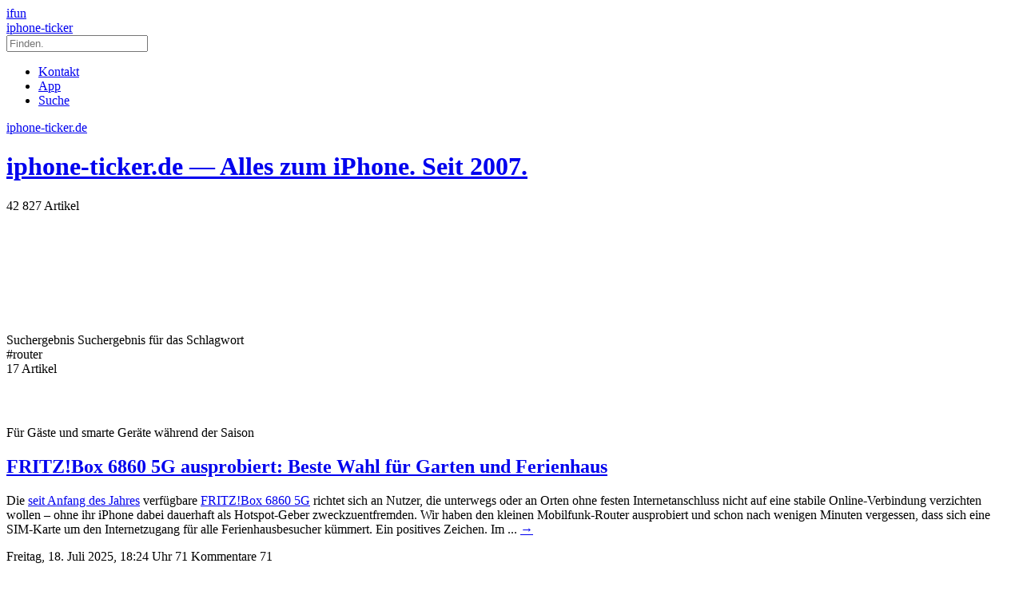

--- FILE ---
content_type: text/html; charset=UTF-8
request_url: https://www.iphone-ticker.de/tag/router/
body_size: 18259
content:


<!DOCTYPE html>
<html xmlns:og="http://opengraphprotocol.org/schema/" lang="de">

<head>
	<!-- meta -->
	<meta charset="UTF-8">
	<meta http-equiv="language" content="de" />
	<meta name="copyright" content="aketo Gmbh" />
	<meta name="robots" content="NOODP">
	<title>
		router Archive - iphone-ticker.de &sdot; iphone-ticker.de	</title>

	<!-- rss -->
	<link rel="alternate" type="application/rss+xml" title="iphone-ticker.de RSS-Feed" href="http://www.iphone-ticker.de/feed">
	<script src="https://www.iphone-ticker.de/wp-content/themes/v4-3-edition-gruen/scripts/script.js?v20221102115347"></script>

	<link rel="preload" href="https://www.iphone-ticker.de/wp-content/themes/v4-3-edition-gruen/fonts/droidsans-webfont.woff" as="font" crossorigin>
	<link rel="preload" href="https://www.iphone-ticker.de/wp-content/themes/v4-3-edition-gruen/fonts/droidsans-bold-webfont.woff" as="font" crossorigin>

	<!-- stylesheets -->
	<link type="text/css" rel="stylesheet" media="all" href="https://www.iphone-ticker.de/wp-content/themes/v4-3-edition-gruen/stylesheet-responsive.css?v20240812033708" />
	<link type="text/css" rel="stylesheet" media="all" href="https://www.iphone-ticker.de/wp-content/themes/v4-3-edition-gruen/stylesheet-animate.css" />

	<!-- mac os specifics -->
	<link rel="mask-icon" href="https://www.iphone-ticker.de/wp-content/themes/v4-3-edition-gruen/apple-tab-icon-01.svg" color="#64B400">
	<meta name="theme-color" content="#5aa305" media="(prefers-color-scheme: light)">
	<meta name="theme-color" content="#5aa305" media="(prefers-color-scheme: dark)">

	<link rel="search" type="application/opensearchdescription+xml" title="iphone-ticker.de Suche" href="/opensearch.xml" />
	<!-- scripte -->
	<script type='text/javascript'>
		if (location.protocol == 'http:') {
			location.href = location.href.replace(/^http:/, 'https:')
		}
	</script>
	<script async src="https://www.iphone-ticker.de/wp-content/themes/v4-3-edition-gruen/scripts/smooth-scroll.js"></script>
	<script async src="https://www.iphone-ticker.de/wp-content/themes/v4-3-edition-gruen/scripts/comment-reply.min.js?v20201022123710"></script>



	<!-- ios specifics -->
	<meta name="viewport" content="width=device-width, initial-scale=1, user-scalable=yes">

	<!-- icons -->
	<link rel="apple-touch-icon" href="https://www.iphone-ticker.de/wp-content/themes/v4-3-edition-gruen/apple-touch-icon.png" />
	<link rel="icon" href="https://www.iphone-ticker.de/wp-content/themes/v4-3-edition-gruen/favicon.png" type="image/x-icon">

	<!-- twitter card und og-->
	

	<!-- wordpress -->

	
	<meta name='robots' content='index, follow, max-image-preview:large, max-snippet:-1, max-video-preview:-1' />
	<style>img:is([sizes="auto" i], [sizes^="auto," i]) { contain-intrinsic-size: 3000px 1500px }</style>
	
	<!-- This site is optimized with the Yoast SEO Premium plugin v26.4 (Yoast SEO v26.4) - https://yoast.com/wordpress/plugins/seo/ -->
	<link rel="canonical" href="https://www.iphone-ticker.de/tag/router/" />
	<meta property="og:locale" content="de_DE" />
	<meta property="og:type" content="article" />
	<meta property="og:title" content="router Archive" />
	<meta property="og:url" content="https://www.iphone-ticker.de/tag/router/" />
	<meta property="og:site_name" content="iphone-ticker.de" />
	<script type="application/ld+json" class="yoast-schema-graph">{"@context":"https://schema.org","@graph":[{"@type":"CollectionPage","@id":"https://www.iphone-ticker.de/tag/router/","url":"https://www.iphone-ticker.de/tag/router/","name":"router Archive - iphone-ticker.de","isPartOf":{"@id":"https://www.iphone-ticker.de/#website"},"primaryImageOfPage":{"@id":"https://www.iphone-ticker.de/tag/router/#primaryimage"},"image":{"@id":"https://www.iphone-ticker.de/tag/router/#primaryimage"},"thumbnailUrl":"https://images.iphone-ticker.de/wp-content/uploads/2025/07/6860-fritzbox-led-anzeigen.jpg","breadcrumb":{"@id":"https://www.iphone-ticker.de/tag/router/#breadcrumb"},"inLanguage":"de"},{"@type":"ImageObject","inLanguage":"de","@id":"https://www.iphone-ticker.de/tag/router/#primaryimage","url":"https://images.iphone-ticker.de/wp-content/uploads/2025/07/6860-fritzbox-led-anzeigen.jpg","contentUrl":"https://images.iphone-ticker.de/wp-content/uploads/2025/07/6860-fritzbox-led-anzeigen.jpg","width":2500,"height":1667,"caption":"6860 Fritzbox Led Anzeigen"},{"@type":"BreadcrumbList","@id":"https://www.iphone-ticker.de/tag/router/#breadcrumb","itemListElement":[{"@type":"ListItem","position":1,"name":"Startseite","item":"https://www.iphone-ticker.de/"},{"@type":"ListItem","position":2,"name":"router"}]},{"@type":"WebSite","@id":"https://www.iphone-ticker.de/#website","url":"https://www.iphone-ticker.de/","name":"iphone-ticker.de","description":"Alles zum iPhone. Seit 2007.","publisher":{"@id":"https://www.iphone-ticker.de/#organization"},"potentialAction":[{"@type":"SearchAction","target":{"@type":"EntryPoint","urlTemplate":"https://www.iphone-ticker.de/?s={search_term_string}"},"query-input":{"@type":"PropertyValueSpecification","valueRequired":true,"valueName":"search_term_string"}}],"inLanguage":"de"},{"@type":"Organization","@id":"https://www.iphone-ticker.de/#organization","name":"iphone-ticker.de","url":"https://www.iphone-ticker.de/","logo":{"@type":"ImageObject","inLanguage":"de","@id":"https://www.iphone-ticker.de/#/schema/logo/image/","url":"https://images.iphone-ticker.de/wp-content/uploads/2025/03/image-icon-256.png","contentUrl":"https://images.iphone-ticker.de/wp-content/uploads/2025/03/image-icon-256.png","width":256,"height":256,"caption":"iphone-ticker.de"},"image":{"@id":"https://www.iphone-ticker.de/#/schema/logo/image/"},"sameAs":["https://www.facebook.com/ifun.de","https://x.com/iphoneticker"]}]}</script>
	<!-- / Yoast SEO Premium plugin. -->


<link rel="alternate" type="application/rss+xml" title="iphone-ticker.de &raquo; router Schlagwort-Feed" href="https://www.iphone-ticker.de/tag/router/feed/" />
<script type="text/javascript">
/* <![CDATA[ */
window._wpemojiSettings = {"baseUrl":"https:\/\/s.w.org\/images\/core\/emoji\/16.0.1\/72x72\/","ext":".png","svgUrl":"https:\/\/s.w.org\/images\/core\/emoji\/16.0.1\/svg\/","svgExt":".svg","source":{"concatemoji":"https:\/\/www.iphone-ticker.de\/wp-includes\/js\/wp-emoji-release.min.js?ver=6.8.3"}};
/*! This file is auto-generated */
!function(s,n){var o,i,e;function c(e){try{var t={supportTests:e,timestamp:(new Date).valueOf()};sessionStorage.setItem(o,JSON.stringify(t))}catch(e){}}function p(e,t,n){e.clearRect(0,0,e.canvas.width,e.canvas.height),e.fillText(t,0,0);var t=new Uint32Array(e.getImageData(0,0,e.canvas.width,e.canvas.height).data),a=(e.clearRect(0,0,e.canvas.width,e.canvas.height),e.fillText(n,0,0),new Uint32Array(e.getImageData(0,0,e.canvas.width,e.canvas.height).data));return t.every(function(e,t){return e===a[t]})}function u(e,t){e.clearRect(0,0,e.canvas.width,e.canvas.height),e.fillText(t,0,0);for(var n=e.getImageData(16,16,1,1),a=0;a<n.data.length;a++)if(0!==n.data[a])return!1;return!0}function f(e,t,n,a){switch(t){case"flag":return n(e,"\ud83c\udff3\ufe0f\u200d\u26a7\ufe0f","\ud83c\udff3\ufe0f\u200b\u26a7\ufe0f")?!1:!n(e,"\ud83c\udde8\ud83c\uddf6","\ud83c\udde8\u200b\ud83c\uddf6")&&!n(e,"\ud83c\udff4\udb40\udc67\udb40\udc62\udb40\udc65\udb40\udc6e\udb40\udc67\udb40\udc7f","\ud83c\udff4\u200b\udb40\udc67\u200b\udb40\udc62\u200b\udb40\udc65\u200b\udb40\udc6e\u200b\udb40\udc67\u200b\udb40\udc7f");case"emoji":return!a(e,"\ud83e\udedf")}return!1}function g(e,t,n,a){var r="undefined"!=typeof WorkerGlobalScope&&self instanceof WorkerGlobalScope?new OffscreenCanvas(300,150):s.createElement("canvas"),o=r.getContext("2d",{willReadFrequently:!0}),i=(o.textBaseline="top",o.font="600 32px Arial",{});return e.forEach(function(e){i[e]=t(o,e,n,a)}),i}function t(e){var t=s.createElement("script");t.src=e,t.defer=!0,s.head.appendChild(t)}"undefined"!=typeof Promise&&(o="wpEmojiSettingsSupports",i=["flag","emoji"],n.supports={everything:!0,everythingExceptFlag:!0},e=new Promise(function(e){s.addEventListener("DOMContentLoaded",e,{once:!0})}),new Promise(function(t){var n=function(){try{var e=JSON.parse(sessionStorage.getItem(o));if("object"==typeof e&&"number"==typeof e.timestamp&&(new Date).valueOf()<e.timestamp+604800&&"object"==typeof e.supportTests)return e.supportTests}catch(e){}return null}();if(!n){if("undefined"!=typeof Worker&&"undefined"!=typeof OffscreenCanvas&&"undefined"!=typeof URL&&URL.createObjectURL&&"undefined"!=typeof Blob)try{var e="postMessage("+g.toString()+"("+[JSON.stringify(i),f.toString(),p.toString(),u.toString()].join(",")+"));",a=new Blob([e],{type:"text/javascript"}),r=new Worker(URL.createObjectURL(a),{name:"wpTestEmojiSupports"});return void(r.onmessage=function(e){c(n=e.data),r.terminate(),t(n)})}catch(e){}c(n=g(i,f,p,u))}t(n)}).then(function(e){for(var t in e)n.supports[t]=e[t],n.supports.everything=n.supports.everything&&n.supports[t],"flag"!==t&&(n.supports.everythingExceptFlag=n.supports.everythingExceptFlag&&n.supports[t]);n.supports.everythingExceptFlag=n.supports.everythingExceptFlag&&!n.supports.flag,n.DOMReady=!1,n.readyCallback=function(){n.DOMReady=!0}}).then(function(){return e}).then(function(){var e;n.supports.everything||(n.readyCallback(),(e=n.source||{}).concatemoji?t(e.concatemoji):e.wpemoji&&e.twemoji&&(t(e.twemoji),t(e.wpemoji)))}))}((window,document),window._wpemojiSettings);
/* ]]> */
</script>
<style id='wp-emoji-styles-inline-css' type='text/css'>

	img.wp-smiley, img.emoji {
		display: inline !important;
		border: none !important;
		box-shadow: none !important;
		height: 1em !important;
		width: 1em !important;
		margin: 0 0.07em !important;
		vertical-align: -0.1em !important;
		background: none !important;
		padding: 0 !important;
	}
</style>
<link rel='stylesheet' id='wp-block-library-css' href='https://www.iphone-ticker.de/wp-includes/css/dist/block-library/style.min.css?ver=6.8.3' type='text/css' media='all' />
<style id='classic-theme-styles-inline-css' type='text/css'>
/*! This file is auto-generated */
.wp-block-button__link{color:#fff;background-color:#32373c;border-radius:9999px;box-shadow:none;text-decoration:none;padding:calc(.667em + 2px) calc(1.333em + 2px);font-size:1.125em}.wp-block-file__button{background:#32373c;color:#fff;text-decoration:none}
</style>
<style id='global-styles-inline-css' type='text/css'>
:root{--wp--preset--aspect-ratio--square: 1;--wp--preset--aspect-ratio--4-3: 4/3;--wp--preset--aspect-ratio--3-4: 3/4;--wp--preset--aspect-ratio--3-2: 3/2;--wp--preset--aspect-ratio--2-3: 2/3;--wp--preset--aspect-ratio--16-9: 16/9;--wp--preset--aspect-ratio--9-16: 9/16;--wp--preset--color--black: #000000;--wp--preset--color--cyan-bluish-gray: #abb8c3;--wp--preset--color--white: #ffffff;--wp--preset--color--pale-pink: #f78da7;--wp--preset--color--vivid-red: #cf2e2e;--wp--preset--color--luminous-vivid-orange: #ff6900;--wp--preset--color--luminous-vivid-amber: #fcb900;--wp--preset--color--light-green-cyan: #7bdcb5;--wp--preset--color--vivid-green-cyan: #00d084;--wp--preset--color--pale-cyan-blue: #8ed1fc;--wp--preset--color--vivid-cyan-blue: #0693e3;--wp--preset--color--vivid-purple: #9b51e0;--wp--preset--gradient--vivid-cyan-blue-to-vivid-purple: linear-gradient(135deg,rgba(6,147,227,1) 0%,rgb(155,81,224) 100%);--wp--preset--gradient--light-green-cyan-to-vivid-green-cyan: linear-gradient(135deg,rgb(122,220,180) 0%,rgb(0,208,130) 100%);--wp--preset--gradient--luminous-vivid-amber-to-luminous-vivid-orange: linear-gradient(135deg,rgba(252,185,0,1) 0%,rgba(255,105,0,1) 100%);--wp--preset--gradient--luminous-vivid-orange-to-vivid-red: linear-gradient(135deg,rgba(255,105,0,1) 0%,rgb(207,46,46) 100%);--wp--preset--gradient--very-light-gray-to-cyan-bluish-gray: linear-gradient(135deg,rgb(238,238,238) 0%,rgb(169,184,195) 100%);--wp--preset--gradient--cool-to-warm-spectrum: linear-gradient(135deg,rgb(74,234,220) 0%,rgb(151,120,209) 20%,rgb(207,42,186) 40%,rgb(238,44,130) 60%,rgb(251,105,98) 80%,rgb(254,248,76) 100%);--wp--preset--gradient--blush-light-purple: linear-gradient(135deg,rgb(255,206,236) 0%,rgb(152,150,240) 100%);--wp--preset--gradient--blush-bordeaux: linear-gradient(135deg,rgb(254,205,165) 0%,rgb(254,45,45) 50%,rgb(107,0,62) 100%);--wp--preset--gradient--luminous-dusk: linear-gradient(135deg,rgb(255,203,112) 0%,rgb(199,81,192) 50%,rgb(65,88,208) 100%);--wp--preset--gradient--pale-ocean: linear-gradient(135deg,rgb(255,245,203) 0%,rgb(182,227,212) 50%,rgb(51,167,181) 100%);--wp--preset--gradient--electric-grass: linear-gradient(135deg,rgb(202,248,128) 0%,rgb(113,206,126) 100%);--wp--preset--gradient--midnight: linear-gradient(135deg,rgb(2,3,129) 0%,rgb(40,116,252) 100%);--wp--preset--font-size--small: 13px;--wp--preset--font-size--medium: 20px;--wp--preset--font-size--large: 36px;--wp--preset--font-size--x-large: 42px;--wp--preset--spacing--20: 0.44rem;--wp--preset--spacing--30: 0.67rem;--wp--preset--spacing--40: 1rem;--wp--preset--spacing--50: 1.5rem;--wp--preset--spacing--60: 2.25rem;--wp--preset--spacing--70: 3.38rem;--wp--preset--spacing--80: 5.06rem;--wp--preset--shadow--natural: 6px 6px 9px rgba(0, 0, 0, 0.2);--wp--preset--shadow--deep: 12px 12px 50px rgba(0, 0, 0, 0.4);--wp--preset--shadow--sharp: 6px 6px 0px rgba(0, 0, 0, 0.2);--wp--preset--shadow--outlined: 6px 6px 0px -3px rgba(255, 255, 255, 1), 6px 6px rgba(0, 0, 0, 1);--wp--preset--shadow--crisp: 6px 6px 0px rgba(0, 0, 0, 1);}:where(.is-layout-flex){gap: 0.5em;}:where(.is-layout-grid){gap: 0.5em;}body .is-layout-flex{display: flex;}.is-layout-flex{flex-wrap: wrap;align-items: center;}.is-layout-flex > :is(*, div){margin: 0;}body .is-layout-grid{display: grid;}.is-layout-grid > :is(*, div){margin: 0;}:where(.wp-block-columns.is-layout-flex){gap: 2em;}:where(.wp-block-columns.is-layout-grid){gap: 2em;}:where(.wp-block-post-template.is-layout-flex){gap: 1.25em;}:where(.wp-block-post-template.is-layout-grid){gap: 1.25em;}.has-black-color{color: var(--wp--preset--color--black) !important;}.has-cyan-bluish-gray-color{color: var(--wp--preset--color--cyan-bluish-gray) !important;}.has-white-color{color: var(--wp--preset--color--white) !important;}.has-pale-pink-color{color: var(--wp--preset--color--pale-pink) !important;}.has-vivid-red-color{color: var(--wp--preset--color--vivid-red) !important;}.has-luminous-vivid-orange-color{color: var(--wp--preset--color--luminous-vivid-orange) !important;}.has-luminous-vivid-amber-color{color: var(--wp--preset--color--luminous-vivid-amber) !important;}.has-light-green-cyan-color{color: var(--wp--preset--color--light-green-cyan) !important;}.has-vivid-green-cyan-color{color: var(--wp--preset--color--vivid-green-cyan) !important;}.has-pale-cyan-blue-color{color: var(--wp--preset--color--pale-cyan-blue) !important;}.has-vivid-cyan-blue-color{color: var(--wp--preset--color--vivid-cyan-blue) !important;}.has-vivid-purple-color{color: var(--wp--preset--color--vivid-purple) !important;}.has-black-background-color{background-color: var(--wp--preset--color--black) !important;}.has-cyan-bluish-gray-background-color{background-color: var(--wp--preset--color--cyan-bluish-gray) !important;}.has-white-background-color{background-color: var(--wp--preset--color--white) !important;}.has-pale-pink-background-color{background-color: var(--wp--preset--color--pale-pink) !important;}.has-vivid-red-background-color{background-color: var(--wp--preset--color--vivid-red) !important;}.has-luminous-vivid-orange-background-color{background-color: var(--wp--preset--color--luminous-vivid-orange) !important;}.has-luminous-vivid-amber-background-color{background-color: var(--wp--preset--color--luminous-vivid-amber) !important;}.has-light-green-cyan-background-color{background-color: var(--wp--preset--color--light-green-cyan) !important;}.has-vivid-green-cyan-background-color{background-color: var(--wp--preset--color--vivid-green-cyan) !important;}.has-pale-cyan-blue-background-color{background-color: var(--wp--preset--color--pale-cyan-blue) !important;}.has-vivid-cyan-blue-background-color{background-color: var(--wp--preset--color--vivid-cyan-blue) !important;}.has-vivid-purple-background-color{background-color: var(--wp--preset--color--vivid-purple) !important;}.has-black-border-color{border-color: var(--wp--preset--color--black) !important;}.has-cyan-bluish-gray-border-color{border-color: var(--wp--preset--color--cyan-bluish-gray) !important;}.has-white-border-color{border-color: var(--wp--preset--color--white) !important;}.has-pale-pink-border-color{border-color: var(--wp--preset--color--pale-pink) !important;}.has-vivid-red-border-color{border-color: var(--wp--preset--color--vivid-red) !important;}.has-luminous-vivid-orange-border-color{border-color: var(--wp--preset--color--luminous-vivid-orange) !important;}.has-luminous-vivid-amber-border-color{border-color: var(--wp--preset--color--luminous-vivid-amber) !important;}.has-light-green-cyan-border-color{border-color: var(--wp--preset--color--light-green-cyan) !important;}.has-vivid-green-cyan-border-color{border-color: var(--wp--preset--color--vivid-green-cyan) !important;}.has-pale-cyan-blue-border-color{border-color: var(--wp--preset--color--pale-cyan-blue) !important;}.has-vivid-cyan-blue-border-color{border-color: var(--wp--preset--color--vivid-cyan-blue) !important;}.has-vivid-purple-border-color{border-color: var(--wp--preset--color--vivid-purple) !important;}.has-vivid-cyan-blue-to-vivid-purple-gradient-background{background: var(--wp--preset--gradient--vivid-cyan-blue-to-vivid-purple) !important;}.has-light-green-cyan-to-vivid-green-cyan-gradient-background{background: var(--wp--preset--gradient--light-green-cyan-to-vivid-green-cyan) !important;}.has-luminous-vivid-amber-to-luminous-vivid-orange-gradient-background{background: var(--wp--preset--gradient--luminous-vivid-amber-to-luminous-vivid-orange) !important;}.has-luminous-vivid-orange-to-vivid-red-gradient-background{background: var(--wp--preset--gradient--luminous-vivid-orange-to-vivid-red) !important;}.has-very-light-gray-to-cyan-bluish-gray-gradient-background{background: var(--wp--preset--gradient--very-light-gray-to-cyan-bluish-gray) !important;}.has-cool-to-warm-spectrum-gradient-background{background: var(--wp--preset--gradient--cool-to-warm-spectrum) !important;}.has-blush-light-purple-gradient-background{background: var(--wp--preset--gradient--blush-light-purple) !important;}.has-blush-bordeaux-gradient-background{background: var(--wp--preset--gradient--blush-bordeaux) !important;}.has-luminous-dusk-gradient-background{background: var(--wp--preset--gradient--luminous-dusk) !important;}.has-pale-ocean-gradient-background{background: var(--wp--preset--gradient--pale-ocean) !important;}.has-electric-grass-gradient-background{background: var(--wp--preset--gradient--electric-grass) !important;}.has-midnight-gradient-background{background: var(--wp--preset--gradient--midnight) !important;}.has-small-font-size{font-size: var(--wp--preset--font-size--small) !important;}.has-medium-font-size{font-size: var(--wp--preset--font-size--medium) !important;}.has-large-font-size{font-size: var(--wp--preset--font-size--large) !important;}.has-x-large-font-size{font-size: var(--wp--preset--font-size--x-large) !important;}
:where(.wp-block-post-template.is-layout-flex){gap: 1.25em;}:where(.wp-block-post-template.is-layout-grid){gap: 1.25em;}
:where(.wp-block-columns.is-layout-flex){gap: 2em;}:where(.wp-block-columns.is-layout-grid){gap: 2em;}
:root :where(.wp-block-pullquote){font-size: 1.5em;line-height: 1.6;}
</style>
<link rel='stylesheet' id='contact-form-7-css' href='https://www.iphone-ticker.de/wp-content/plugins/contact-form-7/includes/css/styles.css?ver=6.1.3' type='text/css' media='all' />
<link rel='stylesheet' id='taxopress-frontend-css-css' href='https://www.iphone-ticker.de/wp-content/plugins/simple-tags/assets/frontend/css/frontend.css?ver=3.40.1' type='text/css' media='all' />
<link rel='stylesheet' id='borlabs-cookie-custom-css' href='https://www.iphone-ticker.de/wp-content/cache/borlabs-cookie/1/borlabs-cookie-1-de.css?ver=3.3.19-49' type='text/css' media='all' />
<script type="text/javascript" src="https://www.iphone-ticker.de/wp-includes/js/jquery/jquery.min.js?ver=3.7.1" id="jquery-core-js"></script>
<script type="text/javascript" src="https://www.iphone-ticker.de/wp-includes/js/jquery/jquery-migrate.min.js?ver=3.4.1" id="jquery-migrate-js"></script>
<script type="text/javascript" src="https://www.iphone-ticker.de/wp-content/plugins/simple-tags/assets/frontend/js/frontend.js?ver=3.40.1" id="taxopress-frontend-js-js"></script>
<script data-no-optimize="1" data-no-minify="1" data-cfasync="false" type="text/javascript" src="https://www.iphone-ticker.de/wp-content/cache/borlabs-cookie/1/borlabs-cookie-config-de.json.js?ver=3.3.19-68" id="borlabs-cookie-config-js"></script>
<link rel="https://api.w.org/" href="https://www.iphone-ticker.de/apiv2/" /><link rel="alternate" title="JSON" type="application/json" href="https://www.iphone-ticker.de/apiv2/wp/v2/tags/1352" /><link rel="EditURI" type="application/rsd+xml" title="RSD" href="https://www.iphone-ticker.de/xmlrpc.php?rsd" />
<meta name="generator" content="WordPress 6.8.3" />
<style type="text/css">.aawp .aawp-tb__row--highlight{background-color:#256aaf;}.aawp .aawp-tb__row--highlight{color:#fff;}.aawp .aawp-tb__row--highlight a{color:#fff;}</style><link rel='https://github.com/WP-API/WP-API' href='https://www.iphone-ticker.de/wp-json' />
<style type="text/css">a.st_tag, a.internal_tag, .st_tag, .internal_tag { text-decoration: underline !important; }</style><script>
  (function() {
	setTimeout(function() {
	if(!window.BorlabsCookie) return;
		if(document.cookie.indexOf('borlabs-cookie') !== -1 && !window.BorlabsCookie.Consents.hasConsent("ads", "marketing")) {
			jQuery(".consumernotice").addClass("is-deactivated");
		}

	  },1000);
  })();
</script><script data-borlabs-cookie-script-blocker-ignore>
if ('0' === '1' && ('0' === '1' || '1' === '1')) {
    window['gtag_enable_tcf_support'] = true;
}
window.dataLayer = window.dataLayer || [];
if (typeof gtag !== 'function') {
    function gtag() {
        dataLayer.push(arguments);
    }
}
gtag('set', 'developer_id.dYjRjMm', true);
if ('0' === '1' || '1' === '1') {
    if (window.BorlabsCookieGoogleConsentModeDefaultSet !== true) {
        let getCookieValue = function (name) {
            return document.cookie.match('(^|;)\\s*' + name + '\\s*=\\s*([^;]+)')?.pop() || '';
        };
        let cookieValue = getCookieValue('borlabs-cookie-gcs');
        let consentsFromCookie = {};
        if (cookieValue !== '') {
            consentsFromCookie = JSON.parse(decodeURIComponent(cookieValue));
        }
        let defaultValues = {
            'ad_storage': 'denied',
            'ad_user_data': 'denied',
            'ad_personalization': 'denied',
            'analytics_storage': 'denied',
            'functionality_storage': 'denied',
            'personalization_storage': 'denied',
            'security_storage': 'denied',
            'wait_for_update': 500,
        };
        gtag('consent', 'default', { ...defaultValues, ...consentsFromCookie });
    }
    window.BorlabsCookieGoogleConsentModeDefaultSet = true;
    let borlabsCookieConsentChangeHandler = function () {
        window.dataLayer = window.dataLayer || [];
        if (typeof gtag !== 'function') { function gtag(){dataLayer.push(arguments);} }

        let getCookieValue = function (name) {
            return document.cookie.match('(^|;)\\s*' + name + '\\s*=\\s*([^;]+)')?.pop() || '';
        };
        let cookieValue = getCookieValue('borlabs-cookie-gcs');
        let consentsFromCookie = {};
        if (cookieValue !== '') {
            consentsFromCookie = JSON.parse(decodeURIComponent(cookieValue));
        }

        consentsFromCookie.analytics_storage = BorlabsCookie.Consents.hasConsent('google-analytics') ? 'granted' : 'denied';

        BorlabsCookie.CookieLibrary.setCookie(
            'borlabs-cookie-gcs',
            JSON.stringify(consentsFromCookie),
            BorlabsCookie.Settings.automaticCookieDomainAndPath.value ? '' : BorlabsCookie.Settings.cookieDomain.value,
            BorlabsCookie.Settings.cookiePath.value,
            BorlabsCookie.Cookie.getPluginCookie().expires,
            BorlabsCookie.Settings.cookieSecure.value,
            BorlabsCookie.Settings.cookieSameSite.value
        );
    }
    document.addEventListener('borlabs-cookie-consent-saved', borlabsCookieConsentChangeHandler);
    document.addEventListener('borlabs-cookie-handle-unblock', borlabsCookieConsentChangeHandler);
}
if ('0' === '1') {
    gtag("js", new Date());
    gtag("config", "UA-3610274-12", {"anonymize_ip": true});

    (function (w, d, s, i) {
        var f = d.getElementsByTagName(s)[0],
            j = d.createElement(s);
        j.async = true;
        j.src =
            "https://www.googletagmanager.com/gtag/js?id=" + i;
        f.parentNode.insertBefore(j, f);
    })(window, document, "script", "UA-3610274-12");
}
</script>
</head>

<body>

	<!-- navigation -->
	<nav>
		<!-- header -->
		<header class="animated fadeInDown">

			<div id="header-border"></div>

			<div id="header-content">

				
				<div id="header-switch">

					<a href="https://www.ifun.de">
						<div id="header-switch-left">
							ifun <span id="newscount"></span>
						</div>
					</a>

					<a href="https://www.iphone-ticker.de">
						<div id="header-switch-right">
							iphone-ticker
													</div>
					</a>

				</div>

				<div id="header-search">
					<form action="/" method="get">
						<input type="search" aria-label="Suche" placeholder="Finden." name="s" id="search" class="search-input" value="" onfocus="if(this.value=='Finden.')this.value=''" onblur="if(this.value=='')this.value='Finden.'" />
					</form>
				</div>

				<div id="header-shortcuts">

					<ul>
						<li class="kontakt">
							<a href="https://www.iphone-ticker.de/kontakt" title="Kontakt">
								Kontakt
							</a>
						</li>
						<!-- <a href="https://www.iphone-ticker.de/app" title="App"><li class="app">App</li></a> -->
						<li class="app" title="ifun.de App">
							<a href="https://www.ifun.de/app/369902977" target="_blank">
								App
							</a>
						</li>
						<li class="search" title="Suche">
							<a href="https://www.iphone-ticker.de/suche" title="suche">
								Suche
							</a>
						</li>

						<!--
					<li class="youtube"><a href="#">YouTube</a></li>
					<li class="googleplus"><a href="#">Google Plus</a></li>
					<li class="twitter"><a href="#">Twitter</a></li>
					<li class="facebook"><a href="#">Facebook</a></li>
					-->
					</ul>

				</div>

			</div>

		</header>
	</nav>

	<!-- page -->
	<!--
	<div id="header-color" class="animated fadeInUp">
	-->
	</div>

	<div id="hero" class="animated fadeInDown">
		<div id="hero-content">
			<div id="header-icon">
				<a href="https://www.iphone-ticker.de" title="iphone-ticker.de — Alles zum iPhone. Seit 2007.">
					<span class="icon">iphone-ticker.de</span>
				</a>
			</div>

			<a href="https://www.iphone-ticker.de" title="iphone-ticker.de — Alles zum iPhone. Seit 2007.">
									<h1 class="identity">
						<strong>iphone-ticker.de</strong><span class="subheadline"> &mdash; Alles zum iPhone. Seit 2007.</span>
					</h1>
							</a>

			<span class="info">
				<!--
			<span class="date" style="float: right; margin-left: 12px;">19</span>
			-->
				42 827				Artikel</span>
		</div>
	</div>

	
		<div class="consumernotice" id="verbraucherhinweis-970">
			<!-- /3381391/ticker15-fp-lgleader -->
<div id='div-gpt-ad-1446372801029-4'>
<script type='text/javascript'>
// googletag.cmd.push(function() { googletag.display('div-gpt-ad-1446372801029-4'); });
</script>
</div>		</div>

		<div class="consumernotice" id="verbraucherhinweis-728">
			<!-- /3381391/ticker15-fp-leader -->
<div id='div-gpt-ad-1446372801029-0' style='height:90px; width:728px;'>
<script type='text/javascript'>
// googletag.cmd.push(function() { googletag.display('div-gpt-ad-1446372801029-0'); });
</script>
</div>		</div>

		<div class="consumernotice" id="verbraucherhinweis-468">
			<!-- /3381391/ticker15-m-banner -->
<div id='div-gpt-ad-1446372801029-6' style='height:60px; width:468px;'>
<script type='text/javascript'>
// googletag.cmd.push(function() { googletag.display('div-gpt-ad-1446372801029-6'); });
</script>
</div>		</div>


	
	<div id="page"><meta name='robots' content='index, follow, max-image-preview:large, max-snippet:-1, max-video-preview:-1' />
	<style>img:is([sizes="auto" i], [sizes^="auto," i]) { contain-intrinsic-size: 3000px 1500px }</style>
	
	<!-- This site is optimized with the Yoast SEO Premium plugin v26.4 (Yoast SEO v26.4) - https://yoast.com/wordpress/plugins/seo/ -->
	<link rel="canonical" href="https://www.iphone-ticker.de/tag/router/" />
	<meta property="og:locale" content="de_DE" />
	<meta property="og:type" content="article" />
	<meta property="og:title" content="router Archive" />
	<meta property="og:url" content="https://www.iphone-ticker.de/tag/router/" />
	<meta property="og:site_name" content="iphone-ticker.de" />
	<script type="application/ld+json" class="yoast-schema-graph">{"@context":"https://schema.org","@graph":[{"@type":"CollectionPage","@id":"https://www.iphone-ticker.de/tag/router/","url":"https://www.iphone-ticker.de/tag/router/","name":"router Archive - iphone-ticker.de","isPartOf":{"@id":"https://www.iphone-ticker.de/#website"},"primaryImageOfPage":{"@id":"https://www.iphone-ticker.de/tag/router/#primaryimage"},"image":{"@id":"https://www.iphone-ticker.de/tag/router/#primaryimage"},"thumbnailUrl":"https://images.iphone-ticker.de/wp-content/uploads/2025/07/6860-fritzbox-led-anzeigen.jpg","breadcrumb":{"@id":"https://www.iphone-ticker.de/tag/router/#breadcrumb"},"inLanguage":"de"},{"@type":"ImageObject","inLanguage":"de","@id":"https://www.iphone-ticker.de/tag/router/#primaryimage","url":"https://images.iphone-ticker.de/wp-content/uploads/2025/07/6860-fritzbox-led-anzeigen.jpg","contentUrl":"https://images.iphone-ticker.de/wp-content/uploads/2025/07/6860-fritzbox-led-anzeigen.jpg","width":2500,"height":1667,"caption":"6860 Fritzbox Led Anzeigen"},{"@type":"BreadcrumbList","@id":"https://www.iphone-ticker.de/tag/router/#breadcrumb","itemListElement":[{"@type":"ListItem","position":1,"name":"Startseite","item":"https://www.iphone-ticker.de/"},{"@type":"ListItem","position":2,"name":"router"}]},{"@type":"WebSite","@id":"https://www.iphone-ticker.de/#website","url":"https://www.iphone-ticker.de/","name":"iphone-ticker.de","description":"Alles zum iPhone. Seit 2007.","publisher":{"@id":"https://www.iphone-ticker.de/#organization"},"potentialAction":[{"@type":"SearchAction","target":{"@type":"EntryPoint","urlTemplate":"https://www.iphone-ticker.de/?s={search_term_string}"},"query-input":{"@type":"PropertyValueSpecification","valueRequired":true,"valueName":"search_term_string"}}],"inLanguage":"de"},{"@type":"Organization","@id":"https://www.iphone-ticker.de/#organization","name":"iphone-ticker.de","url":"https://www.iphone-ticker.de/","logo":{"@type":"ImageObject","inLanguage":"de","@id":"https://www.iphone-ticker.de/#/schema/logo/image/","url":"https://images.iphone-ticker.de/wp-content/uploads/2025/03/image-icon-256.png","contentUrl":"https://images.iphone-ticker.de/wp-content/uploads/2025/03/image-icon-256.png","width":256,"height":256,"caption":"iphone-ticker.de"},"image":{"@id":"https://www.iphone-ticker.de/#/schema/logo/image/"},"sameAs":["https://www.facebook.com/ifun.de","https://x.com/iphoneticker"]}]}</script>
	<!-- / Yoast SEO Premium plugin. -->


<link rel="alternate" type="application/rss+xml" title="iphone-ticker.de &raquo; router Schlagwort-Feed" href="https://www.iphone-ticker.de/tag/router/feed/" />
<link rel="https://api.w.org/" href="https://www.iphone-ticker.de/apiv2/" /><link rel="alternate" title="JSON" type="application/json" href="https://www.iphone-ticker.de/apiv2/wp/v2/tags/1352" /><link rel="EditURI" type="application/rsd+xml" title="RSD" href="https://www.iphone-ticker.de/xmlrpc.php?rsd" />
<meta name="generator" content="WordPress 6.8.3" />
<style type="text/css">.aawp .aawp-tb__row--highlight{background-color:#256aaf;}.aawp .aawp-tb__row--highlight{color:#fff;}.aawp .aawp-tb__row--highlight a{color:#fff;}</style><link rel='https://github.com/WP-API/WP-API' href='https://www.iphone-ticker.de/wp-json' />
<style type="text/css">a.st_tag, a.internal_tag, .st_tag, .internal_tag { text-decoration: underline !important; }</style><script>
  (function() {
	setTimeout(function() {
	if(!window.BorlabsCookie) return;
		if(document.cookie.indexOf('borlabs-cookie') !== -1 && !window.BorlabsCookie.Consents.hasConsent("ads", "marketing")) {
			jQuery(".consumernotice").addClass("is-deactivated");
		}

	  },1000);
  })();
</script><script data-borlabs-cookie-script-blocker-ignore>
if ('0' === '1' && ('0' === '1' || '1' === '1')) {
    window['gtag_enable_tcf_support'] = true;
}
window.dataLayer = window.dataLayer || [];
if (typeof gtag !== 'function') {
    function gtag() {
        dataLayer.push(arguments);
    }
}
gtag('set', 'developer_id.dYjRjMm', true);
if ('0' === '1' || '1' === '1') {
    if (window.BorlabsCookieGoogleConsentModeDefaultSet !== true) {
        let getCookieValue = function (name) {
            return document.cookie.match('(^|;)\\s*' + name + '\\s*=\\s*([^;]+)')?.pop() || '';
        };
        let cookieValue = getCookieValue('borlabs-cookie-gcs');
        let consentsFromCookie = {};
        if (cookieValue !== '') {
            consentsFromCookie = JSON.parse(decodeURIComponent(cookieValue));
        }
        let defaultValues = {
            'ad_storage': 'denied',
            'ad_user_data': 'denied',
            'ad_personalization': 'denied',
            'analytics_storage': 'denied',
            'functionality_storage': 'denied',
            'personalization_storage': 'denied',
            'security_storage': 'denied',
            'wait_for_update': 500,
        };
        gtag('consent', 'default', { ...defaultValues, ...consentsFromCookie });
    }
    window.BorlabsCookieGoogleConsentModeDefaultSet = true;
    let borlabsCookieConsentChangeHandler = function () {
        window.dataLayer = window.dataLayer || [];
        if (typeof gtag !== 'function') { function gtag(){dataLayer.push(arguments);} }

        let getCookieValue = function (name) {
            return document.cookie.match('(^|;)\\s*' + name + '\\s*=\\s*([^;]+)')?.pop() || '';
        };
        let cookieValue = getCookieValue('borlabs-cookie-gcs');
        let consentsFromCookie = {};
        if (cookieValue !== '') {
            consentsFromCookie = JSON.parse(decodeURIComponent(cookieValue));
        }

        consentsFromCookie.analytics_storage = BorlabsCookie.Consents.hasConsent('google-analytics') ? 'granted' : 'denied';

        BorlabsCookie.CookieLibrary.setCookie(
            'borlabs-cookie-gcs',
            JSON.stringify(consentsFromCookie),
            BorlabsCookie.Settings.automaticCookieDomainAndPath.value ? '' : BorlabsCookie.Settings.cookieDomain.value,
            BorlabsCookie.Settings.cookiePath.value,
            BorlabsCookie.Cookie.getPluginCookie().expires,
            BorlabsCookie.Settings.cookieSecure.value,
            BorlabsCookie.Settings.cookieSameSite.value
        );
    }
    document.addEventListener('borlabs-cookie-consent-saved', borlabsCookieConsentChangeHandler);
    document.addEventListener('borlabs-cookie-handle-unblock', borlabsCookieConsentChangeHandler);
}
if ('0' === '1') {
    gtag("js", new Date());
    gtag("config", "UA-3610274-12", {"anonymize_ip": true});

    (function (w, d, s, i) {
        var f = d.getElementsByTagName(s)[0],
            j = d.createElement(s);
        j.async = true;
        j.src =
            "https://www.googletagmanager.com/gtag/js?id=" + i;
        f.parentNode.insertBefore(j, f);
    })(window, document, "script", "UA-3610274-12");
}
</script>
		
		<div id="page-970px">
			
			<div id="page-header">
				
				<div id="page-header-content">
					
					<span class="icon-tag">Suchergebnis</span>
					
					<span class="info">
					Suchergebnis für das Schlagwort<br/>
					<span class="search-query">#router</span>
					</span>
					
				</div>
						
			</div>	

		</div>	
		
				
		<div id="page-separator" style="clear: both;">
				<span class="result">17 Artikel</span>
		</div>

		<div id="page-970px" style="overflow: hidden; margin-top: 12px;">
			
		
				
				
			
				
			<!-- //////////////////////////////////////////////////
Artikel :: NewsfeedDefault -->

	<article>
	
	<div id="viewport-newsfeed">
					
					<div id="viewport-editorschoice-badge" style="height: 50px;"></div>	
					
					<div id="viewport-default">
										
							<div id="post-default">
						
													
								<span class="subheadline">Für Gäste und smarte Geräte während der Saison</span>
					                			
														
								<h1><a href="https://www.iphone-ticker.de/fritzbox-6860-5g-im-test-beste-wahl-fuer-garten-und-ferienhaus-259212/" title="FRITZ!Box 6860 5G ausprobiert: Beste Wahl für Garten und Ferienhaus">FRITZ!Box 6860 5G ausprobiert: Beste Wahl für Garten und Ferienhaus</a></h1>
									
								<span class="content" style="min-height: 30px;">
									<p>
																										
									<div id="post-default-image" style="background: url('https://images.iphone-ticker.de/wp-content/uploads/2025/07/6860-fritzbox-led-feature-500x197.jpg') center center no-repeat; background-size: cover;">
									</div>
																		
									<span class="content" style="cursor: pointer;" onclick="location.href='https://www.iphone-ticker.de/fritzbox-6860-5g-im-test-beste-wahl-fuer-garten-und-ferienhaus-259212/'">
										<p>
											Die <a href="https://www.ifun.de/marktstart-fuer-die-fritzbox-6860-5g-246193/">seit Anfang des Jahres</a> verfügbare <a href="https://fritz.com/produkte/fritzbox/fritzbox-6860-5g/">FRITZ!Box 6860 5G</a> richtet sich an Nutzer, die unterwegs oder an Orten ohne festen Internetanschluss nicht auf eine stabile Online-Verbindung verzichten wollen &#8211; ohne ihr iPhone dabei dauerhaft als Hotspot-Geber zweckzuentfremden. Wir haben den kleinen Mobilfunk-Router ausprobiert und schon nach wenigen Minuten vergessen, dass sich eine SIM-Karte um den Internetzugang für alle Ferienhausbesucher kümmert. Ein positives Zeichen. <a href="https://images.iphone-ticker.de/wp-content/uploads/2025/07/6860-fritzbox.png"></a> Im ... <a class="more" href="https://www.iphone-ticker.de/fritzbox-6860-5g-im-test-beste-wahl-fuer-garten-und-ferienhaus-259212/">&rarr;</a>										</p>
									</span>
									</p>
								</span>
						
								<div id="post-default-footer">
								
									<span class="date">Freitag, 18. Juli 2025, 18:24 Uhr</span>
									<span class="comments-block" style="cursor: pointer;" onclick="location.href='https://www.iphone-ticker.de/fritzbox-6860-5g-im-test-beste-wahl-fuer-garten-und-ferienhaus-259212/#boo'">71 Kommentare</span>
									<span class="comments-block-mobile" style="cursor: pointer;" onclick="location.href='https://www.iphone-ticker.de/fritzbox-6860-5g-im-test-beste-wahl-fuer-garten-und-ferienhaus-259212/#boo'">71</span>

								</div>
						
							</div>
					</div>
			
			<div id="viewport-share" style="height: 50px;"></div>
	
	</div>

	</article>				
				

				
				
			
				
			<!-- //////////////////////////////////////////////////
Artikel :: NewsfeedDefault -->

	<article>
	
	<div id="viewport-newsfeed">
					
					<div id="viewport-editorschoice-badge" style="height: 50px;"></div>	
					
					<div id="viewport-default">
										
							<div id="post-default">
						
													
								<span class="subheadline">Mit Filter, Kindersicherung und Netzwerksegmentierung</span>
					                			
														
								<h1><a href="https://www.iphone-ticker.de/wrx560-neuer-synology-router-mit-verwaltung-per-app-201098/" title="WRX560: Neuer Synology-Router mit Verwaltung per App">WRX560: Neuer Synology-Router mit Verwaltung per App</a></h1>
									
								<span class="content" style="min-height: 30px;">
									<p>
																										
									<div id="post-default-image" style="background: url('https://images.iphone-ticker.de/wp-content/uploads/2022/10/synology-feature-WRX560_1-500x197.jpg') center center no-repeat; background-size: cover;">
									</div>
																		
									<span class="content" style="cursor: pointer;" onclick="location.href='https://www.iphone-ticker.de/wrx560-neuer-synology-router-mit-verwaltung-per-app-201098/'">
										<p>
											Der für seine Netzwerkspeicher und NAS-Lösungen bekannte Anbieter Synology stellt seit einiger Zeit auch WLAN-Router her. Das jüngste Modell, das gestern im Rahmen der jährlichen Synology Keynote präsentiert wurde, <a href="https://www.synology.com/en-global/products/WRX560">trägt die Bezeichnung WRX560</a> und wird voraussichtlich ab dem 2. November im Handel erhältlich sein. Erwartet wird ein Verkaufspreis von ~250 Euro. <a href="https://images.iphone-ticker.de/wp-content/uploads/2022/10/synology-WRX560_2.jpg"></a> Ausgestattet mit Wi-Fi 6-Technologie wird der <a href="https://www.synology.com/en-global/products/WRX560">WRX560</a> dann auf einen Datendurchsatz ... <a class="more" href="https://www.iphone-ticker.de/wrx560-neuer-synology-router-mit-verwaltung-per-app-201098/">&rarr;</a>										</p>
									</span>
									</p>
								</span>
						
								<div id="post-default-footer">
								
									<span class="date">Freitag, 28. Okt. 2022, 15:01 Uhr</span>
									<span class="comments-block" style="cursor: pointer;" onclick="location.href='https://www.iphone-ticker.de/wrx560-neuer-synology-router-mit-verwaltung-per-app-201098/#boo'">25 Kommentare</span>
									<span class="comments-block-mobile" style="cursor: pointer;" onclick="location.href='https://www.iphone-ticker.de/wrx560-neuer-synology-router-mit-verwaltung-per-app-201098/#boo'">25</span>

								</div>
						
							</div>
					</div>
			
			<div id="viewport-share" style="height: 50px;"></div>
	
	</div>

	</article>				
				

				
				
			
				
			<!-- //////////////////////////////////////////////////
Artikel :: NewsfeedDefault -->

	<article>
	
	<div id="viewport-newsfeed">
					
					<div id="viewport-editorschoice-badge" style="height: 50px;"></div>	
					
					<div id="viewport-default">
										
							<div id="post-default">
						
													
								<span class="subheadline">Rufsignalisierung im Hintergrund</span>
					                			
														
								<h1><a href="https://www.iphone-ticker.de/avm-aktualisiert-fritzapps-jetzt-auch-mit-eero-telefonieren-186432/" title="AVM aktualisiert FRITZ!Apps: Jetzt auch mit Eero telefonieren">AVM aktualisiert FRITZ!Apps: Jetzt auch mit Eero telefonieren</a></h1>
									
								<span class="content" style="min-height: 30px;">
									<p>
																										
									<div id="post-default-image" style="background: url('https://images.iphone-ticker.de/wp-content/uploads/2022/02/fritz-avm-apps-500x197.jpg') center center no-repeat; background-size: cover;">
									</div>
																		
									<span class="content" style="cursor: pointer;" onclick="location.href='https://www.iphone-ticker.de/avm-aktualisiert-fritzapps-jetzt-auch-mit-eero-telefonieren-186432/'">
										<p>
											Der Berliner Netzwerk-Ausrüster AVM hat fast alle seiner im App Store angebotenen iPhone-Applikationen aktualisiert und bietet alle Downloads bis auf die erst im Dezember erneute Streaming-App <a rel="noindex, nofollow" href="http://www.ifun.de/app/911447974">FRITZ!App TV</a> jetzt in neuen Versionen zum Download an. <a href="https://images.iphone-ticker.de/wp-content/uploads/2021/10/durchsatz-fritz-app-wlan-scaled.jpg"></a> Die wichtigste App des Anbieters, die sogenannte MyFRITZ!App zur Verwaltung des eigenen Heimnetzes, liegt nun in Version 2.6 vor und kümmert sich um Fehlerbehebungen ... <a class="more" href="https://www.iphone-ticker.de/avm-aktualisiert-fritzapps-jetzt-auch-mit-eero-telefonieren-186432/">&rarr;</a>										</p>
									</span>
									</p>
								</span>
						
								<div id="post-default-footer">
								
									<span class="date">Freitag, 18. Feb. 2022, 15:32 Uhr</span>
									<span class="comments-block" style="cursor: pointer;" onclick="location.href='https://www.iphone-ticker.de/avm-aktualisiert-fritzapps-jetzt-auch-mit-eero-telefonieren-186432/#boo'">34 Kommentare</span>
									<span class="comments-block-mobile" style="cursor: pointer;" onclick="location.href='https://www.iphone-ticker.de/avm-aktualisiert-fritzapps-jetzt-auch-mit-eero-telefonieren-186432/#boo'">34</span>

								</div>
						
							</div>
					</div>
			
			<div id="viewport-share" style="height: 50px;"></div>
	
	</div>

	</article>				
				

				
				
			
			
				<div class="consumernotice" id="verbraucherhinweis-970x250">
					<! -- Hier kommt Werbung. &mdash; 970x250 -->
					<!-- /3381391/ticker15-fp-billboard -->
<div id='div-gpt-ad-1446372801029-2' style='height:250px; width:970px;'>
<script type='text/javascript'>
// googletag.cmd.push(function() { googletag.display('div-gpt-ad-1446372801029-2'); });
</script>
</div>				</div>
				
				<div class="consumernotice" id="verbraucherhinweis-728">
					<!-- /3381391/ticker15-fp-leader-2 -->
<div id='div-gpt-ad-1446372801029-1' style='height:90px; width:728px;'>
<script type='text/javascript'>
// googletag.cmd.push(function() { googletag.display('div-gpt-ad-1446372801029-1'); });
</script>
</div>				</div>	
				
				<div class="consumernotice" id="verbraucherhinweis-mobile-300x250">
					<!-- /3381391/ticker15-m-rectangle -->
<div id='div-gpt-ad-1446372801029-7' style='height:250px; width:300px;'>
<script type='text/javascript'>
// googletag.cmd.push(function() { googletag.display('div-gpt-ad-1446372801029-7'); });
</script>
</div>				</div>	
	
				<!-- //////////////////////////////////////////////////
Artikel :: NewsfeedDefault -->

	<article>
	
	<div id="viewport-newsfeed">
					
					<div id="viewport-editorschoice-badge" style="height: 50px;"></div>	
					
					<div id="viewport-default">
										
							<div id="post-default">
						
													
								<span class="subheadline">Abhilfe bei Dualband-Problemen</span>
					                			
														
								<h1><a href="https://www.iphone-ticker.de/eero-feature-zum-einrichten-von-zubehoer-auf-24-ghz-schalten-181557/" title="eero-Feature: Zum Einrichten von Zubehör auf 2,4 GHz schalten">eero-Feature: Zum Einrichten von Zubehör auf 2,4 GHz schalten</a></h1>
									
								<span class="content" style="min-height: 30px;">
									<p>
																										
									<div id="post-default-image" style="background: url('https://images.iphone-ticker.de/wp-content/uploads/2021/10/eero-feature-500x197.jpg') center center no-repeat; background-size: cover;">
									</div>
																		
									<span class="content" style="cursor: pointer;" onclick="location.href='https://www.iphone-ticker.de/eero-feature-zum-einrichten-von-zubehoer-auf-24-ghz-schalten-181557/'">
										<p>
											Mit der Funktion „5 GHz vorübergehend anhalten“ versteckt sich in den Einstellungen der <a href="https://amzn.to/3vILdOK">eero-Router</a> eine Option, die wir uns von mehr Herstellern wünschen würden. Der Schalter kann beim Einrichten von WLAN-Zubehör ausgesprochen hilfreich sein. Hintergrund ist die Tatsache, dass weiterhin die meisten Smarthome-Geräte mit WLAN-Unterstützung nur auf 2,4 GHz funken. Dies ist sicher auf die damit verbunden Kostenersparnis ... <a class="more" href="https://www.iphone-ticker.de/eero-feature-zum-einrichten-von-zubehoer-auf-24-ghz-schalten-181557/">&rarr;</a>										</p>
									</span>
									</p>
								</span>
						
								<div id="post-default-footer">
								
									<span class="date">Montag, 25. Okt. 2021, 18:14 Uhr</span>
									<span class="comments-block" style="cursor: pointer;" onclick="location.href='https://www.iphone-ticker.de/eero-feature-zum-einrichten-von-zubehoer-auf-24-ghz-schalten-181557/#boo'">21 Kommentare</span>
									<span class="comments-block-mobile" style="cursor: pointer;" onclick="location.href='https://www.iphone-ticker.de/eero-feature-zum-einrichten-von-zubehoer-auf-24-ghz-schalten-181557/#boo'">21</span>

								</div>
						
							</div>
					</div>
			
			<div id="viewport-share" style="height: 50px;"></div>
	
	</div>

	</article>		
				

				
				
			
				
			<!-- //////////////////////////////////////////////////
Artikel :: NewsfeedDefault -->

	<article>
	
	<div id="viewport-newsfeed">
					
					<div id="viewport-editorschoice-badge" style="height: 50px;"></div>	
					
					<div id="viewport-default">
										
							<div id="post-default">
						
													
								<span class="subheadline">Zusatzschutz für das WiFi-6-Mesh</span>
					                			
														
								<h1><a href="https://www.iphone-ticker.de/linksys-velop-homekit-per-firmware-upgrade-177050/" title="Linksys Velop: HomeKit per Firmware-Upgrade">Linksys Velop: HomeKit per Firmware-Upgrade</a></h1>
									
								<span class="content" style="min-height: 30px;">
									<p>
																										
									<div id="post-default-image" style="background: url('https://images.ifun.de/wp-content/uploads/2020/02/linksys-velop-homekit-router.jpg') center center no-repeat; background-size: cover;">
									</div>
																		
									<span class="content" style="cursor: pointer;" onclick="location.href='https://www.iphone-ticker.de/linksys-velop-homekit-per-firmware-upgrade-177050/'">
										<p>
											Der Netzwerk-Ausstatter Linksys hat damit begonnen Firmware-Aktualisierungen für seine WLAN-Mesh-Produkte der MX4000-Series auszuspielen, die die drahtlosen Velop-Basisstationen mit Apples HomeKit-Standard verheiraten. <a href="https://images.iphone-ticker.de/wp-content/uploads/2020/11/linksys-velop-homekit-update.jpg"></a> Linksys rüstet damit die nächsten Modell mit der zusätzlichen HomeKit-Sicherung aus, nachdem der Konzern bereits <a href="https://www.iphone-ticker.de/firmware-update-bringt-homekit-unterstuetzung-fuer-velop-router-von-linksys-166464/">im vergangenen November</a> entsprechende Updates für die Velop-WLAN-Systeme mit den Modellnummern WHW0301, WHW0302 und WHW0303 ausgespielt hat. Aktuell werden die Baureihen MX4200, MX4200C, MX4050 ... <a class="more" href="https://www.iphone-ticker.de/linksys-velop-homekit-per-firmware-upgrade-177050/">&rarr;</a>										</p>
									</span>
									</p>
								</span>
						
								<div id="post-default-footer">
								
									<span class="date">Donnerstag, 15. Juli 2021, 9:46 Uhr</span>
									<span class="comments-block" style="cursor: pointer;" onclick="location.href='https://www.iphone-ticker.de/linksys-velop-homekit-per-firmware-upgrade-177050/#boo'">7 Kommentare</span>
									<span class="comments-block-mobile" style="cursor: pointer;" onclick="location.href='https://www.iphone-ticker.de/linksys-velop-homekit-per-firmware-upgrade-177050/#boo'">7</span>

								</div>
						
							</div>
					</div>
			
			<div id="viewport-share" style="height: 50px;"></div>
	
	</div>

	</article>				
				

				
				
			
				
			<!-- //////////////////////////////////////////////////
Artikel :: NewsfeedDefault -->

	<article>
	
	<div id="viewport-newsfeed">
					
					<div id="viewport-editorschoice-badge" style="height: 50px;"></div>	
					
					<div id="viewport-default">
										
							<div id="post-default">
						
													
								<span class="subheadline">Zusätzlicher Schutz für Netzwerk-Geräte</span>
					                			
														
								<h1><a href="https://www.iphone-ticker.de/eero-6-homekit-update-jetzt-per-app-aufspielen-174848/" title="Eero 6: HomeKit-Update jetzt per App aufspielen">Eero 6: HomeKit-Update jetzt per App aufspielen</a></h1>
									
								<span class="content" style="min-height: 30px;">
									<p>
																										
									<div id="post-default-image" style="background: url('https://images.iphone-ticker.de/wp-content/uploads/2019/10/eero-wlan-router.jpg') center center no-repeat; background-size: cover;">
									</div>
																		
									<span class="content" style="cursor: pointer;" onclick="location.href='https://www.iphone-ticker.de/eero-6-homekit-update-jetzt-per-app-aufspielen-174848/'">
										<p>
											Seit dem 21. April lassen sich die <a rel="noindex, nofollow" href="http://www.ifun.de/amzn/B086PFGB2Z">Eero 6 Mesh-Router</a> mit Wi-Fi-6-Unterstützung auch in Deutschland bestellen. Zum Marktstart haben wir damals auf eine fehlende Funktion <a href="https://www.ifun.de/homekit-router-eero-6-in-deutschland-erhaeltlich-169315/">hinweisen müssen</a> , die die Amazon-Tochter zwar schon in der Produktbeschreibung aufführte, bei der ersten Inbetriebnahme der Router jedoch vermissen ließ: Die HomeKit-Unterstützung für zusätzliche Sicherheitsoptionen fehlte den neuesten Eero-Modellen bislang noch. <a href="https://images.iphone-ticker.de/wp-content/uploads/2021/05/eero-6-router.jpg"></a> Dies hat sich nun geändert. ... <a class="more" href="https://www.iphone-ticker.de/eero-6-homekit-update-jetzt-per-app-aufspielen-174848/">&rarr;</a>										</p>
									</span>
									</p>
								</span>
						
								<div id="post-default-footer">
								
									<span class="date">Mittwoch, 26. Mai 2021, 8:30 Uhr</span>
									<span class="comments-block" style="cursor: pointer;" onclick="location.href='https://www.iphone-ticker.de/eero-6-homekit-update-jetzt-per-app-aufspielen-174848/#boo'">9 Kommentare</span>
									<span class="comments-block-mobile" style="cursor: pointer;" onclick="location.href='https://www.iphone-ticker.de/eero-6-homekit-update-jetzt-per-app-aufspielen-174848/#boo'">9</span>

								</div>
						
							</div>
					</div>
			
			<div id="viewport-share" style="height: 50px;"></div>
	
	</div>

	</article>				
				

				
				
			
				
			<!-- //////////////////////////////////////////////////
Artikel :: NewsfeedDefault -->

	<article>
	
	<div id="viewport-newsfeed">
					
					<div id="viewport-editorschoice-badge" style="height: 50px;"></div>	
					
					<div id="viewport-default">
										
							<div id="post-default">
						
													
								<span class="subheadline">Downloads für Velop v1 und v2 verfügbar</span>
					                			
														
								<h1><a href="https://www.iphone-ticker.de/firmware-update-bringt-homekit-unterstuetzung-fuer-velop-router-von-linksys-166464/" title="Firmware-Update bringt HomeKit-Unterstützung für Velop-Router von Linksys">Firmware-Update bringt HomeKit-Unterstützung für Velop-Router von Linksys</a></h1>
									
								<span class="content" style="min-height: 30px;">
									<p>
																										
									<div id="post-default-image" style="background: url('https://images.ifun.de/wp-content/uploads/2020/02/linksys-velop-homekit-router.jpg') center center no-repeat; background-size: cover;">
									</div>
																		
									<span class="content" style="cursor: pointer;" onclick="location.href='https://www.iphone-ticker.de/firmware-update-bringt-homekit-unterstuetzung-fuer-velop-router-von-linksys-166464/'">
										<p>
											Nachdem Linksys die HomeKit-Updates für seine <a href="https://www.linksys.com/de/p/P-MX5300/">Velop Tri-Band-Mesh-Router</a> im September zunächst in den USA ausgeliefert hat, stehend entsprechende Aktualisierungen mittlerweile auch in Deutschland zur Verfügung. <a href="https://images.iphone-ticker.de/wp-content/uploads/2020/11/linksys-velop-homekit-update.jpg"></a> Die Linksys-HomeKit-Updates sind für die Velop-WLAN-Systeme mit den Modellnummern WHW0301, WHW0302 und WHW0303 verfügbar. Achtet allerdings darauf, dass es verschiedene Versionen für die die beiden unterschiedlichen Gerätetypen gibt. Linksys bietet die Firmware 1.1.14.203054 für ... <a class="more" href="https://www.iphone-ticker.de/firmware-update-bringt-homekit-unterstuetzung-fuer-velop-router-von-linksys-166464/">&rarr;</a>										</p>
									</span>
									</p>
								</span>
						
								<div id="post-default-footer">
								
									<span class="date">Dienstag, 24. Nov. 2020, 11:03 Uhr</span>
									<span class="comments-block" style="cursor: pointer;" onclick="location.href='https://www.iphone-ticker.de/firmware-update-bringt-homekit-unterstuetzung-fuer-velop-router-von-linksys-166464/#boo'">26 Kommentare</span>
									<span class="comments-block-mobile" style="cursor: pointer;" onclick="location.href='https://www.iphone-ticker.de/firmware-update-bringt-homekit-unterstuetzung-fuer-velop-router-von-linksys-166464/#boo'">26</span>

								</div>
						
							</div>
					</div>
			
			<div id="viewport-share" style="height: 50px;"></div>
	
	</div>

	</article>				
				

				
				
			
				
			<!-- //////////////////////////////////////////////////
Artikel :: NewsfeedDefault -->

	<article>
	
	<div id="viewport-newsfeed">
					
					<div id="viewport-editorschoice-badge" style="height: 50px;"></div>	
					
					<div id="viewport-default">
										
							<div id="post-default">
						
													
								<span class="subheadline">Geräte müssen neu eingerichtet werden</span>
					                			
														
								<h1><a href="https://www.iphone-ticker.de/homekit-router-apple-informiert-ueber-erste-details-153696/" title="HomeKit Router: Apple informiert über erste Details">HomeKit Router: Apple informiert über erste Details</a></h1>
									
								<span class="content" style="min-height: 30px;">
									<p>
																										
									<div id="post-default-image" style="background: url('https://images.iphone-ticker.de/wp-content/uploads/2020/02/homekit-router-500x197.jpg') center center no-repeat; background-size: cover;">
									</div>
																		
									<span class="content" style="cursor: pointer;" onclick="location.href='https://www.iphone-ticker.de/homekit-router-apple-informiert-ueber-erste-details-153696/'">
										<p>
											In einem neuveröffentlichtem Support-Eintrag geht Apple erstmals auf den Einsatz HomeKit-kompatibler Router ein. Eine Produktkategorie, die bereits im Sommer 2019 angekündigt wurde, von den Apple-Partnern Eero und Linksys <a href="https://www.ifun.de/homekit-router-auch-linksys-daempft-erwartungen-149927/">bislang jedoch noch</a> nicht bereitgestellt wurde. <a href="https://images.iphone-ticker.de/wp-content/uploads/2020/02/homekit-router-app.jpg"></a> Unter der Überschrift &#8222;Verwenden Sie mit HomeKit gesicherte Router&#8220; erklärt Apple nun die Ersteinrichtung und druckt einen ersten Screenshot der Router-Integration innerhalb der offiziellen Home-App ab. ... <a class="more" href="https://www.iphone-ticker.de/homekit-router-apple-informiert-ueber-erste-details-153696/">&rarr;</a>										</p>
									</span>
									</p>
								</span>
						
								<div id="post-default-footer">
								
									<span class="date">Mittwoch, 19. Feb. 2020, 9:02 Uhr</span>
									<span class="comments-block" style="cursor: pointer;" onclick="location.href='https://www.iphone-ticker.de/homekit-router-apple-informiert-ueber-erste-details-153696/#boo'">23 Kommentare</span>
									<span class="comments-block-mobile" style="cursor: pointer;" onclick="location.href='https://www.iphone-ticker.de/homekit-router-apple-informiert-ueber-erste-details-153696/#boo'">23</span>

								</div>
						
							</div>
					</div>
			
			<div id="viewport-share" style="height: 50px;"></div>
	
	</div>

	</article>				
				

				
				
			
				
			<!-- //////////////////////////////////////////////////
Artikel :: NewsfeedDefault -->

	<article>
	
	<div id="viewport-newsfeed">
					
					<div id="viewport-editorschoice-badge" style="height: 50px;"></div>	
					
					<div id="viewport-default">
										
							<div id="post-default">
						
													
								<span class="subheadline">Komplett neue Benutzeroberfläche</span>
					                			
														
								<h1><a href="https://www.iphone-ticker.de/myfritzapp-2-avm-verteilt-runderneuerte-ios-app-140482/" title="MyFRITZ!App 2: AVM verteilt runderneuerte iOS-Applikation">MyFRITZ!App 2: AVM verteilt runderneuerte iOS-Applikation</a></h1>
									
								<span class="content" style="min-height: 30px;">
									<p>
																										
									<div id="post-default-image" style="background: url('https://images.iphone-ticker.de/wp-content/uploads/2018/09/fritz-app-avm.jpg') center center no-repeat; background-size: cover;">
									</div>
																		
									<span class="content" style="cursor: pointer;" onclick="location.href='https://www.iphone-ticker.de/myfritzapp-2-avm-verteilt-runderneuerte-ios-app-140482/'">
										<p>
											226 Tage nach dem Start des öffentlichen <a href="https://www.iphone-ticker.de/myfritzapp-2-avm-laedt-zum-betatest-ein-130993/">Beta-Tests</a> hat der Berliner Netzwerk-Ausstatter AVM heute die neue <a rel="noindex, nofollow" href="http://www.ifun.de/app/620435371">MyFRITZ!App</a> für iOS-Anwender vor- und im App Store zum Download bereitgestellt. Die generalüberholte Version 2.0 der MyFRITZ!App wurde bereits im vergangenen Juli für Android freigegeben und benachrichtigt Anwender unter anderem über die Anmeldung neuer Geräte im Heimnetz. <a href="https://images.iphone-ticker.de/wp-content/uploads/2019/04/AVM_MyFRITZApp_iOS_520.png"></a> Dem heutigen Debüt der neuen MyFRITZ!App ... <a class="more" href="https://www.iphone-ticker.de/myfritzapp-2-avm-verteilt-runderneuerte-ios-app-140482/">&rarr;</a>										</p>
									</span>
									</p>
								</span>
						
								<div id="post-default-footer">
								
									<span class="date">Mittwoch, 24. Apr. 2019, 16:03 Uhr</span>
									<span class="comments-block" style="cursor: pointer;" onclick="location.href='https://www.iphone-ticker.de/myfritzapp-2-avm-verteilt-runderneuerte-ios-app-140482/#boo'">40 Kommentare</span>
									<span class="comments-block-mobile" style="cursor: pointer;" onclick="location.href='https://www.iphone-ticker.de/myfritzapp-2-avm-verteilt-runderneuerte-ios-app-140482/#boo'">40</span>

								</div>
						
							</div>
					</div>
			
			<div id="viewport-share" style="height: 50px;"></div>
	
	</div>

	</article>				
				

				
				
			
				
			<!-- //////////////////////////////////////////////////
Artikel :: NewsfeedDefault -->

	<article>
	
	<div id="viewport-newsfeed">
					
					<div id="viewport-editorschoice-badge" style="height: 50px;"></div>	
					
					<div id="viewport-default">
										
							<div id="post-default">
						
																
								<span class="subheadline">&nbsp;&nbsp;&nbsp;</span>
					
														
								<h1><a href="https://www.iphone-ticker.de/iphone-optimiert-neues-fritzos-6-50-nun-auch-fuer-aeltere-avm-router-97233/" title="iPhone-optimiert: Neues FRITZ!OS 6.50 nun auch für ältere AVM-Router">iPhone-optimiert: Neues FRITZ!OS 6.50 nun auch für ältere AVM-Router</a></h1>
									
								<span class="content" style="min-height: 30px;">
									<p>
																										
									<div id="post-default-image" style="background: url('https://images.iphone-ticker.de/wp-content/uploads/2016/04/fritz-1.jpg') center center no-repeat; background-size: cover;">
									</div>
																		
									<span class="content" style="cursor: pointer;" onclick="location.href='https://www.iphone-ticker.de/iphone-optimiert-neues-fritzos-6-50-nun-auch-fuer-aeltere-avm-router-97233/'">
										<p>
											Der Berliner Netzwerk-Ausstatter AVM stellt seine Router Software <a href="https://avm.de/produkte/fritzos/fritzos-650/">FRITZ!OS 6.50</a> jetzt auch für altere Geräte zur Verfügung. Während das umfassende <a href="http://www.ifun.de/fritzbox-7490-update-bringt-neue-features-und-benutzeroberflaeche-fuer-mobilgeraete-85941/">Update im Dezember</a> ausschließlich für den damals aktuellen Top-Router von AVM, die <a rel="noindex, nofollow" href="http://www.amazon.de/s/ref=as_li_ss_tl?_encoding=UTF8&amp;camp=1638&amp;creative=19454&amp;field-keywords=B00EO777DI%20%7C%20B0117ZTDSG%20%7C%20B003108AZI%20%7C%20B008K2WQF2&amp;linkCode=ur2&amp;site-redirect=de&amp;tag=musicweb02&amp;url=search-alias%3Daps">FRITZ!Box 7490</a> , ausgegeben wurde, lassen sich nun auch bis zu fünf Jahre alte Router wie die FRITZ!Box 3370 auf die neue System-Version heben. <a href="http://images.iphone-ticker.de/wp-content/uploads/2016/05/fritz.jpg"></a> Selbst exotische Modelle, die ausschließlich von Internet-Providern an ... <a class="more" href="https://www.iphone-ticker.de/iphone-optimiert-neues-fritzos-6-50-nun-auch-fuer-aeltere-avm-router-97233/">&rarr;</a>										</p>
									</span>
									</p>
								</span>
						
								<div id="post-default-footer">
								
									<span class="date">Montag, 30. Mai 2016, 10:48 Uhr</span>
									<span class="comments-block" style="cursor: pointer;" onclick="location.href='https://www.iphone-ticker.de/iphone-optimiert-neues-fritzos-6-50-nun-auch-fuer-aeltere-avm-router-97233/#boo'">41 Kommentare</span>
									<span class="comments-block-mobile" style="cursor: pointer;" onclick="location.href='https://www.iphone-ticker.de/iphone-optimiert-neues-fritzos-6-50-nun-auch-fuer-aeltere-avm-router-97233/#boo'">41</span>

								</div>
						
							</div>
					</div>
			
			<div id="viewport-share" style="height: 50px;"></div>
	
	</div>

	</article>				
				

				
				
			
				
			<!-- //////////////////////////////////////////////////
Artikel :: NewsfeedDefault -->

	<article>
	
	<div id="viewport-newsfeed">
					
					<div id="viewport-editorschoice-badge" style="height: 50px;"></div>	
					
					<div id="viewport-default">
										
							<div id="post-default">
						
																
								<span class="subheadline">&nbsp;&nbsp;&nbsp;</span>
					
														
								<h1><a href="https://www.iphone-ticker.de/ausprobiert-synology-router-rt1900ac-mit-iphone-app-89240/" title="Ausprobiert: Synology Router RT1900ac mit iPhone-App">Ausprobiert: Synology Router RT1900ac mit iPhone-App</a></h1>
									
								<span class="content" style="min-height: 30px;">
									<p>
																										
									<div id="post-default-image" style="background: url('https://images.iphone-ticker.de/wp-content/uploads/2015/11/synoo.jpg') center center no-repeat; background-size: cover;">
									</div>
																		
									<span class="content" style="cursor: pointer;" onclick="location.href='https://www.iphone-ticker.de/ausprobiert-synology-router-rt1900ac-mit-iphone-app-89240/'">
										<p>
											Mit dem <a href="https://www.synology.com/de-de/products/RT1900ac">RT1900ac</a> bieten die NAS-Experten von Synology jetzt ihren ersten WLAN-Router auf dem deutschen Markt an. ifun.de konnte sich den <a href="http://www.ifun.de/synology-rt1900ac-im-video-wlan-router-mit-integriertem-medienserver-79006/">im Juli</a> vorgestellten Hochgeschwindigkeits-Router bereits genauer ansehen und hat das 155€ teure Modell in den vergangenen Tagen getestet. <a href="http://images.iphone-ticker.de/wp-content/uploads/2015/11/syno-iphone.jpg"></a> Im Anschluss haben wir unseren ersten Eindruck des Fritzbox-Konkurrenten notiert und nehmen euch mit auf einen Abstecher in das neue Router-Betriebssystem ... <a class="more" href="https://www.iphone-ticker.de/ausprobiert-synology-router-rt1900ac-mit-iphone-app-89240/">&rarr;</a>										</p>
									</span>
									</p>
								</span>
						
								<div id="post-default-footer">
								
									<span class="date">Donnerstag, 12. Nov. 2015, 14:42 Uhr</span>
									<span class="comments-block" style="cursor: pointer;" onclick="location.href='https://www.iphone-ticker.de/ausprobiert-synology-router-rt1900ac-mit-iphone-app-89240/#boo'">26 Kommentare</span>
									<span class="comments-block-mobile" style="cursor: pointer;" onclick="location.href='https://www.iphone-ticker.de/ausprobiert-synology-router-rt1900ac-mit-iphone-app-89240/#boo'">26</span>

								</div>
						
							</div>
					</div>
			
			<div id="viewport-share" style="height: 50px;"></div>
	
	</div>

	</article>				
				

				
				
			
				
			<!-- //////////////////////////////////////////////////
Artikel :: NewsfeedDefault -->

	<article>
	
	<div id="viewport-newsfeed">
					
					<div id="viewport-editorschoice-badge" style="height: 50px;"></div>	
					
					<div id="viewport-default">
										
							<div id="post-default">
						
																
								<span class="subheadline">&nbsp;&nbsp;&nbsp;</span>
					
														
								<h1><a href="https://www.iphone-ticker.de/onhub-google-stellt-iphone-gesteuerten-router-vor-85457/" title="OnHub: Google stellt iPhone-gesteuerten Router vor">OnHub: Google stellt iPhone-gesteuerten Router vor</a></h1>
									
								<span class="content" style="min-height: 30px;">
									<p>
																										
									<div id="post-default-image" style="background: url('https://www.iphone-ticker.de/wp-content/uploads/2015/08/hub-f.jpg') center center no-repeat; background-size: cover;">
									</div>
																		
									<span class="content" style="cursor: pointer;" onclick="location.href='https://www.iphone-ticker.de/onhub-google-stellt-iphone-gesteuerten-router-vor-85457/'">
										<p>
											Mit dem <a href="https://on.google.com/hub">OnHub-Router</a> hat Google einen neuen Wi-Fi HotSpot <a href="http://googleblog.blogspot.de/2015/08/meet-onhub-new-router-for-new-way-to-wi.html">vorgestellt</a> , der in Form und Farbe an Amazons intelligenten Lautsprecher &#8222;Echo&#8220; <a href="http://www.ifun.de/testphase-abgeschlossen-amazon-echo-kommt-in-den-usa-offiziell-in-den-handel-78381/">erinnert</a> . <a href="http://www.iphone-ticker.de/wp-content/uploads/2015/08/hub.jpg"></a> Der $200 teure Router, der vorerst nur in den USA und in Kanada vertrieben werden soll, wurde in Zusammenarbeit mit den Netzwerkspezialisten <a href="http://www.tp-link.us/products/details/cat-9_TGR1900.html">von TP-Link</a> entwickelt und lässt sich über ein iPhone-Applikation steuern, beobachten und konfigurieren. Laut Google soll sich ... <a class="more" href="https://www.iphone-ticker.de/onhub-google-stellt-iphone-gesteuerten-router-vor-85457/">&rarr;</a>										</p>
									</span>
									</p>
								</span>
						
								<div id="post-default-footer">
								
									<span class="date">Mittwoch, 19. Aug. 2015, 9:53 Uhr</span>
									<span class="comments-block" style="cursor: pointer;" onclick="location.href='https://www.iphone-ticker.de/onhub-google-stellt-iphone-gesteuerten-router-vor-85457/#boo'">38 Kommentare</span>
									<span class="comments-block-mobile" style="cursor: pointer;" onclick="location.href='https://www.iphone-ticker.de/onhub-google-stellt-iphone-gesteuerten-router-vor-85457/#boo'">38</span>

								</div>
						
							</div>
					</div>
			
			<div id="viewport-share" style="height: 50px;"></div>
	
	</div>

	</article>				
				

				
				
			
				
			<!-- //////////////////////////////////////////////////
Artikel :: NewsfeedDefault -->

	<article>
	
	<div id="viewport-newsfeed">
					
					<div id="viewport-editorschoice-badge" style="height: 50px;"></div>	
					
					<div id="viewport-default">
										
							<div id="post-default">
						
																
								<span class="subheadline">&nbsp;&nbsp;&nbsp;</span>
					
														
								<h1><a href="https://www.iphone-ticker.de/fritzbox-zu-hause-vpn-verbindung-fuers-iphone-einrichten-65538/" title="FRITZ!Box zu Hause? VPN-Verbindung fürs iPhone einrichten">FRITZ!Box zu Hause? VPN-Verbindung fürs iPhone einrichten</a></h1>
									
								<span class="content" style="min-height: 30px;">
									<p>
																										
									<div id="post-default-image" style="background: url('https://www.iphone-ticker.de/wp-content/uploads/2014/05/verbinden.jpg') center center no-repeat; background-size: cover;">
									</div>
																		
									<span class="content" style="cursor: pointer;" onclick="location.href='https://www.iphone-ticker.de/fritzbox-zu-hause-vpn-verbindung-fuers-iphone-einrichten-65538/'">
										<p>
											Die Berliner Router-Spezialisten von AVM haben ihre <a href="http://service.avm.de/support/de/SKB/FRITZ-Box-7490/252:VPN-Verbindung-zur-FRITZ-Box-unter-Apple-iOS-z-B-iPhone-einrichten">Beispielanleitung</a> zur Einrichtung einer VPN-Verbindung auf ihren <a rel="noindex, nofollow" href="http://www.amazon.de/s/?_encoding=UTF8&#038;camp=1638&#038;creative=19454&#038;field-keywords=FRITZ!Box&#038;linkCode=ur2&#038;site-redirect=de&#038;tag=musicweb02&#038;url=search-alias%3Daps">FRITZ!Box</a> -Geräten aktualisiert und beschreiben in ihrem Hilfebereich die Vorbereitung einer VPN-Option. <a href="http://www.iphone-ticker.de/wp-content/uploads/2014/05/fritz.jpg"></a> Nutzer, die sich durch die Anleitung gearbeitet haben, können so auf der Daheim platzierten FRITZ!Box einen VPN-Server aufsetzen, der sich anschließend in euren iOS 7-Geräteeinstellungen eintragen und, immer wenn Bedarf besteht, nutzen lässt. ... <a class="more" href="https://www.iphone-ticker.de/fritzbox-zu-hause-vpn-verbindung-fuers-iphone-einrichten-65538/">&rarr;</a>										</p>
									</span>
									</p>
								</span>
						
								<div id="post-default-footer">
								
									<span class="date">Mittwoch, 07. Mai 2014, 11:24 Uhr</span>
									<span class="comments-block" style="cursor: pointer;" onclick="location.href='https://www.iphone-ticker.de/fritzbox-zu-hause-vpn-verbindung-fuers-iphone-einrichten-65538/#boo'">80 Kommentare</span>
									<span class="comments-block-mobile" style="cursor: pointer;" onclick="location.href='https://www.iphone-ticker.de/fritzbox-zu-hause-vpn-verbindung-fuers-iphone-einrichten-65538/#boo'">80</span>

								</div>
						
							</div>
					</div>
			
			<div id="viewport-share" style="height: 50px;"></div>
	
	</div>

	</article>				
				

				
				
			
				
			<!-- //////////////////////////////////////////////////
Artikel :: NewsfeedDefault -->

	<article>
	
	<div id="viewport-newsfeed">
					
					<div id="viewport-editorschoice-badge" style="height: 50px;"></div>	
					
					<div id="viewport-default">
										
							<div id="post-default">
						
																
								<span class="subheadline">&nbsp;&nbsp;&nbsp;</span>
					
														
								<h1><a href="https://www.iphone-ticker.de/neue-fritzfon-app-von-avm-wartungsupdate-fuer-apples-podcast-app-52470/" title="Neue FRITZ!Fon App von AVM &#8211; Wartungsupdate für Apples Podcast-App">Neue FRITZ!Fon App von AVM &#8211; Wartungsupdate für Apples Podcast-App</a></h1>
									
								<span class="content" style="min-height: 30px;">
									<p>
																										
									<div id="post-default-image" style="background: url('https://www.iphone-ticker.de/wp-content/uploads/2013/08/fritz-app.jpg') center center no-repeat; background-size: cover;">
									</div>
																		
									<span class="content" style="cursor: pointer;" onclick="location.href='https://www.iphone-ticker.de/neue-fritzfon-app-von-avm-wartungsupdate-fuer-apples-podcast-app-52470/'">
										<p>
											Mit Version 2.0.4 der FRITZ!Fon Applikation ( <a rel="noindex, nofollow" href="http://www.ifun.de/app/372184475">AppStore-Link</a> ) , führt die deutsche Router-Schmiede AVM ein komplett neues Design, inklusive der lang vermissten iPhone 5-Unterstützung ein und berücksichtigt nun auch das große iPad-Display mit speziell angepassten Bedienelementen. Die überarbeitete App zum Zugriff auf die Telefonfunktion der <a rel="noindex, nofollow" href="http://www.amazon.de/s/?_encoding=UTF8&#038;camp=1638&#038;creative=19454&#038;field-keywords=avm%20router&#038;linkCode=ur2&#038;rh=i%3Aaps%2Ck%3Aavm%20router&#038;site-redirect=de&#038;tag=musicweb02&#038;url=search-alias%3Daps">AVM-Router</a> (sowohl Festnetz als auch über IP) integriert nun die von euch abgelegten ... <a class="more" href="https://www.iphone-ticker.de/neue-fritzfon-app-von-avm-wartungsupdate-fuer-apples-podcast-app-52470/">&rarr;</a>										</p>
									</span>
									</p>
								</span>
						
								<div id="post-default-footer">
								
									<span class="date">Donnerstag, 22. Aug. 2013, 10:18 Uhr</span>
									<span class="comments-block" style="cursor: pointer;" onclick="location.href='https://www.iphone-ticker.de/neue-fritzfon-app-von-avm-wartungsupdate-fuer-apples-podcast-app-52470/#boo'">31 Kommentare</span>
									<span class="comments-block-mobile" style="cursor: pointer;" onclick="location.href='https://www.iphone-ticker.de/neue-fritzfon-app-von-avm-wartungsupdate-fuer-apples-podcast-app-52470/#boo'">31</span>

								</div>
						
							</div>
					</div>
			
			<div id="viewport-share" style="height: 50px;"></div>
	
	</div>

	</article>				
				

				
				
			
				
			<!-- //////////////////////////////////////////////////
Artikel :: NewsfeedDefault -->

	<article>
	
	<div id="viewport-newsfeed">
					
					<div id="viewport-editorschoice-badge" style="height: 50px;"></div>	
					
					<div id="viewport-default">
										
							<div id="post-default">
						
																
								<span class="subheadline">&nbsp;&nbsp;&nbsp;</span>
					
														
								<h1><a href="https://www.iphone-ticker.de/fritzbox-anrufmanager-frizzix-erreicht-das-iphone-49963/" title="FRITZ!Box Anrufmanager Frizzix erreicht das iPhone">FRITZ!Box Anrufmanager Frizzix erreicht das iPhone</a></h1>
									
								<span class="content" style="min-height: 30px;">
									<p>
																										
									<div id="post-default-image" style="background: url('https://www.iphone-ticker.de/wp-content/uploads/2013/07/fritz-app-universal.jpg') center center no-repeat; background-size: cover;">
									</div>
																		
									<span class="content" style="cursor: pointer;" onclick="location.href='https://www.iphone-ticker.de/fritzbox-anrufmanager-frizzix-erreicht-das-iphone-49963/'">
										<p>
											Seit September 2012 im App Store verfügbar, wurde der bislang nur in einer iPad-Ausgabe erhältliche iOS Anrufmanager &#8222;Frizzix&#8220; ( <a rel="noindex, nofollow" href="http://www.ifun.de/app/502498422">AppStore-Link</a> ) jetzt zur Universal-App aufgewertet und lässt sich nun auch auf dem iPhone einsetzen. Frizzix konkurriert mit <a rel="noindex, nofollow" href="http://www.ifun.de/app/301200248">Dial!List</a> (ehemals Dial!Fritz, <a href="http://www.ifun.de/fritzbox-app-mac-iphone-ipad-32642/">ifun.de berichtet</a> ) um die Gunst all jener iOS-Nutzer, die in den eigenen vier Wänden auf eine <a rel="noindex, nofollow" href="http://www.amazon.de/s/?_encoding=UTF8&#038;camp=1638&#038;creative=19454&#038;keywords=fritzbox&#038;linkCode=ur2&#038;qid=1372757064&#038;rh=i%3Aaps%2Ck%3Afritzbox&#038;site-redirect=de&#038;tag=musicweb02">FRITZ!Box</a> setzen und kombiniert die ... <a class="more" href="https://www.iphone-ticker.de/fritzbox-anrufmanager-frizzix-erreicht-das-iphone-49963/">&rarr;</a>										</p>
									</span>
									</p>
								</span>
						
								<div id="post-default-footer">
								
									<span class="date">Dienstag, 02. Juli 2013, 11:30 Uhr</span>
									<span class="comments-block" style="cursor: pointer;" onclick="location.href='https://www.iphone-ticker.de/fritzbox-anrufmanager-frizzix-erreicht-das-iphone-49963/#boo'">20 Kommentare</span>
									<span class="comments-block-mobile" style="cursor: pointer;" onclick="location.href='https://www.iphone-ticker.de/fritzbox-anrufmanager-frizzix-erreicht-das-iphone-49963/#boo'">20</span>

								</div>
						
							</div>
					</div>
			
			<div id="viewport-share" style="height: 50px;"></div>
	
	</div>

	</article>				
				

				
				
			
				
			<!-- //////////////////////////////////////////////////
Artikel :: NewsfeedDefault -->

	<article>
	
	<div id="viewport-newsfeed">
					
					<div id="viewport-editorschoice-badge" style="height: 50px;"></div>	
					
					<div id="viewport-default">
										
							<div id="post-default">
						
																
								<span class="subheadline">&nbsp;&nbsp;&nbsp;</span>
					
														
								<h1><a href="https://www.iphone-ticker.de/router-hersteller-avm-reicht-myfritz-app-fur-ios-nutzer-nach-video-45584/" title="Router-Hersteller AVM reicht MyFRITZ! App für iOS-Nutzer nach">Router-Hersteller AVM reicht MyFRITZ! App für iOS-Nutzer nach</a></h1>
									
								<span class="content" style="min-height: 30px;">
									<p>
																										
									<div id="post-default-image" style="background: url('https://www.iphone-ticker.de/wp-content/themes/v4-3-edition-gruen/images/image-featured-placeholder.png') center center no-repeat; background-size: 100% auto;">
									</div>
								
																		
									<span class="content" style="cursor: pointer;" onclick="location.href='https://www.iphone-ticker.de/router-hersteller-avm-reicht-myfritz-app-fur-ios-nutzer-nach-video-45584/'">
										<p>
											Die deutsche AVM Computersysteme Vertriebs GmbH hat ihre bislang nur für Android-Nutzer verfügbare Smartphone-Applikation MyFRITZ! ( <a href="http://www.iphone-ticker.de/smarthome-app-steuert-intelligente-steckdosen-der-fritzbox-macher-avm-vom-iphone-aus-45426/">ifun.de berichtete</a> ) nun auch in einer iPhone- und iPad-optimierten Version für Apples iOS-Betriebssystem zum Download freigegeben und verspricht interessierten Kunden den &#8222;sicheren und komfortablen&#8220; Überall-Zugriff auf die eigenen FRITZ!Boxen. Mit der MyFRITZ!App ( <a rel="noindex, nofollow" href="http://www.ifun.de/app/620435371">AppStore-Link</a> ) lässt sich, kompatible Hardware vorausgesetzt, auch aus dem ... <a class="more" href="https://www.iphone-ticker.de/router-hersteller-avm-reicht-myfritz-app-fur-ios-nutzer-nach-video-45584/">&rarr;</a>										</p>
									</span>
									</p>
								</span>
						
								<div id="post-default-footer">
								
									<span class="date">Samstag, 30. März 2013, 13:33 Uhr</span>
									<span class="comments-block" style="cursor: pointer;" onclick="location.href='https://www.iphone-ticker.de/router-hersteller-avm-reicht-myfritz-app-fur-ios-nutzer-nach-video-45584/#boo'">58 Kommentare</span>
									<span class="comments-block-mobile" style="cursor: pointer;" onclick="location.href='https://www.iphone-ticker.de/router-hersteller-avm-reicht-myfritz-app-fur-ios-nutzer-nach-video-45584/#boo'">58</span>

								</div>
						
							</div>
					</div>
			
			<div id="viewport-share" style="height: 50px;"></div>
	
	</div>

	</article>				
				

				
				
			
				
			<!-- //////////////////////////////////////////////////
Artikel :: NewsfeedDefault -->

	<article>
	
	<div id="viewport-newsfeed">
					
					<div id="viewport-editorschoice-badge" style="height: 50px;"></div>	
					
					<div id="viewport-default">
										
							<div id="post-default">
						
																
								<span class="subheadline">&nbsp;&nbsp;&nbsp;</span>
					
														
								<h1><a href="https://www.iphone-ticker.de/iphone-app-fritzbox-gastnetzwerk-kurzzeitig-im-preis-gesenkt-mini-verlosung-32613/" title="iPhone App &#8218;Fritz!Box Gastnetzwerk&#8216; kurzzeitig im Preis gesenkt (Mini-Verlosung)">iPhone App &#8218;Fritz!Box Gastnetzwerk&#8216; kurzzeitig im Preis gesenkt (Mini-Verlosung)</a></h1>
									
								<span class="content" style="min-height: 30px;">
									<p>
																										
									<div id="post-default-image" style="background: url('https://www.iphone-ticker.de/wp-content/themes/v4-3-edition-gruen/images/image-featured-placeholder.png') center center no-repeat; background-size: 100% auto;">
									</div>
								
																		
									<span class="content" style="cursor: pointer;" onclick="location.href='https://www.iphone-ticker.de/iphone-app-fritzbox-gastnetzwerk-kurzzeitig-im-preis-gesenkt-mini-verlosung-32613/'">
										<p>
											Ihr kennt das Problem: Man möchte seinem Besuch zu Hause Internetzugang anbieten, aber nicht unbedingt das Kennwort des eigenen WLAN-Netzes verraten. Für dieses Problem bieten aktuelle Router einen separaten Gastzugang an mit eigenem WLAN-Kennwort. Mit diesem können Freunde oder Nachbarn dann im Internet surfen, ohne Zugang zu eurem lokalen Netzwerk zu bekommen. Nicht nur bei den weit ... <a class="more" href="https://www.iphone-ticker.de/iphone-app-fritzbox-gastnetzwerk-kurzzeitig-im-preis-gesenkt-mini-verlosung-32613/">&rarr;</a>										</p>
									</span>
									</p>
								</span>
						
								<div id="post-default-footer">
								
									<span class="date">Samstag, 21. Apr. 2012, 10:11 Uhr</span>
									<span class="comments-block" style="cursor: pointer;" onclick="location.href='https://www.iphone-ticker.de/iphone-app-fritzbox-gastnetzwerk-kurzzeitig-im-preis-gesenkt-mini-verlosung-32613/#boo'">34 Kommentare</span>
									<span class="comments-block-mobile" style="cursor: pointer;" onclick="location.href='https://www.iphone-ticker.de/iphone-app-fritzbox-gastnetzwerk-kurzzeitig-im-preis-gesenkt-mini-verlosung-32613/#boo'">34</span>

								</div>
						
							</div>
					</div>
			
			<div id="viewport-share" style="height: 50px;"></div>
	
	</div>

	</article>				
				

		
<!-- //////////////////////////////////////////////////
Pagination -->
	<div id="page-970px" style="margin-top: 12px;">	
		
		<div id="pagination">
					</div>
	
	</div>	

<script type="speculationrules">
{"prefetch":[{"source":"document","where":{"and":[{"href_matches":"\/*"},{"not":{"href_matches":["\/wp-*.php","\/wp-admin\/*","\/wp-content\/uploads\/*","\/wp-content\/*","\/wp-content\/plugins\/*","\/wp-content\/themes\/v4-3-edition-gruen\/*","\/*\\?(.+)"]}},{"not":{"selector_matches":"a[rel~=\"nofollow\"]"}},{"not":{"selector_matches":".no-prefetch, .no-prefetch a"}}]},"eagerness":"conservative"}]}
</script>
<script type="importmap" id="wp-importmap">
{"imports":{"borlabs-cookie-core":"https:\/\/www.iphone-ticker.de\/wp-content\/plugins\/borlabs-cookie\/assets\/javascript\/borlabs-cookie.min.js?ver=3.3.19"}}
</script>
<script type="module" src="https://www.iphone-ticker.de/wp-content/plugins/borlabs-cookie/assets/javascript/borlabs-cookie-prioritize.min.js?ver=3.3.19-68" id="borlabs-cookie-prioritize-js-module" data-cfasync="false" data-no-minify="1" data-no-optimize="1"></script>
<script type="module" src="https://www.iphone-ticker.de/wp-content/plugins/borlabs-cookie/assets/javascript/borlabs-cookie.min.js?ver=3.3.19" id="borlabs-cookie-core-js-module" data-cfasync="false" data-no-minify="1" data-no-optimize="1"></script>
<script type="module" src="https://www.iphone-ticker.de/wp-content/plugins/borlabs-cookie/assets/javascript/borlabs-cookie-legacy-backward-compatibility.min.js?ver=3.3.19-68" id="borlabs-cookie-legacy-backward-compatibility-js-module"></script>
<!--googleoff: all--><div data-nosnippet data-borlabs-cookie-consent-required='true' id='BorlabsCookieBox'></div><div id='BorlabsCookieWidget' class='brlbs-cmpnt-container'></div><!--googleon: all--><script type="text/javascript" src="https://www.iphone-ticker.de/wp-includes/js/dist/hooks.min.js?ver=4d63a3d491d11ffd8ac6" id="wp-hooks-js"></script>
<script type="text/javascript" src="https://www.iphone-ticker.de/wp-includes/js/dist/i18n.min.js?ver=5e580eb46a90c2b997e6" id="wp-i18n-js"></script>
<script type="text/javascript" id="wp-i18n-js-after">
/* <![CDATA[ */
wp.i18n.setLocaleData( { 'text direction\u0004ltr': [ 'ltr' ] } );
/* ]]> */
</script>
<script type="text/javascript" src="https://www.iphone-ticker.de/wp-content/plugins/contact-form-7/includes/swv/js/index.js?ver=6.1.3" id="swv-js"></script>
<script type="text/javascript" id="contact-form-7-js-translations">
/* <![CDATA[ */
( function( domain, translations ) {
	var localeData = translations.locale_data[ domain ] || translations.locale_data.messages;
	localeData[""].domain = domain;
	wp.i18n.setLocaleData( localeData, domain );
} )( "contact-form-7", {"translation-revision-date":"2025-10-26 03:28:49+0000","generator":"GlotPress\/4.0.3","domain":"messages","locale_data":{"messages":{"":{"domain":"messages","plural-forms":"nplurals=2; plural=n != 1;","lang":"de"},"This contact form is placed in the wrong place.":["Dieses Kontaktformular wurde an der falschen Stelle platziert."],"Error:":["Fehler:"]}},"comment":{"reference":"includes\/js\/index.js"}} );
/* ]]> */
</script>
<script type="text/javascript" id="contact-form-7-js-before">
/* <![CDATA[ */
var wpcf7 = {
    "api": {
        "root": "https:\/\/www.iphone-ticker.de\/apiv2\/",
        "namespace": "contact-form-7\/v1"
    },
    "cached": 1
};
var wpcf7 = {
    "api": {
        "root": "https:\/\/www.iphone-ticker.de\/apiv2\/",
        "namespace": "contact-form-7\/v1"
    },
    "cached": 1
};
/* ]]> */
</script>
<script type="text/javascript" src="https://www.iphone-ticker.de/wp-content/plugins/contact-form-7/includes/js/index.js?ver=6.1.3" id="contact-form-7-js"></script>
<script type="text/javascript" id="zrcmnt-ajax-request-js-extra">
/* <![CDATA[ */
var zenocommentsajax = {"ajaxurl":"https:\/\/www.iphone-ticker.de\/wp-admin\/admin-ajax.php","nonce":"ee9071cb0d","timeout":"zeno_report_comments_c487a84f2faecfc80301aed158dd610b","timeout2":"zeno_report_comments_ba7b8c26963916f5734e67bc794ce175"};
var zenocommentsajax = {"ajaxurl":"https:\/\/www.iphone-ticker.de\/wp-admin\/admin-ajax.php","nonce":"ee9071cb0d","timeout":"zeno_report_comments_c487a84f2faecfc80301aed158dd610b","timeout2":"zeno_report_comments_ba7b8c26963916f5734e67bc794ce175"};
/* ]]> */
</script>
<script type="text/javascript" src="https://www.iphone-ticker.de/wp-content/plugins/zeno-report-comments//js/ajax.js?ver=2.3.2" id="zrcmnt-ajax-request-js"></script>
<script data-borlabs-cookie-script-blocker-handle="google-recaptcha" data-borlabs-cookie-script-blocker-id="googlerecaptcha" type="text/template" data-borlabs-cookie-script-blocker-src="https://www.google.com/recaptcha/api.js?render=6LdPkCQaAAAAANsb7GBUD-x_g9SepszU6zsH247-&amp;ver=3.0" id="google-recaptcha-js"></script><script data-borlabs-cookie-script-blocker-handle="google-recaptcha" data-borlabs-cookie-script-blocker-id="contact-form-seven-recaptcha" type='text/template' type="text/template" data-borlabs-cookie-script-blocker-src="https://www.google.com/recaptcha/api.js?render=6LdPkCQaAAAAANsb7GBUD-x_g9SepszU6zsH247-&amp;ver=3.0" id="google-recaptcha-js"></script><script type="text/javascript" src="https://www.iphone-ticker.de/wp-includes/js/dist/vendor/wp-polyfill.min.js?ver=3.15.0" id="wp-polyfill-js"></script>
<script data-borlabs-cookie-script-blocker-handle="wpcf7-recaptcha" data-borlabs-cookie-script-blocker-id="contact-form-seven-recaptcha" type="text/template" id="wpcf7-recaptcha-js-before">
/* <![CDATA[ */
var wpcf7_recaptcha = {
    "sitekey": "6LdPkCQaAAAAANsb7GBUD-x_g9SepszU6zsH247-",
    "actions": {
        "homepage": "homepage",
        "contactform": "contactform"
    }
};
var wpcf7_recaptcha = {
    "sitekey": "6LdPkCQaAAAAANsb7GBUD-x_g9SepszU6zsH247-",
    "actions": {
        "homepage": "homepage",
        "contactform": "contactform"
    }
};
/* ]]> */
</script><script data-borlabs-cookie-script-blocker-handle="wpcf7-recaptcha" data-borlabs-cookie-script-blocker-id="contact-form-seven-recaptcha" type="text/template" data-borlabs-cookie-script-blocker-src="https://www.iphone-ticker.de/wp-content/plugins/contact-form-7/modules/recaptcha/index.js?ver=6.1.3" id="wpcf7-recaptcha-js"></script><template id="brlbs-cmpnt-cb-template-contact-form-seven-turnstile">
 <div class="brlbs-cmpnt-container brlbs-cmpnt-content-blocker brlbs-cmpnt-with-individual-styles" data-borlabs-cookie-content-blocker-id="contact-form-seven-turnstile" data-borlabs-cookie-content=""><div class="brlbs-cmpnt-cb-preset-b"> <div class="brlbs-cmpnt-cb-thumbnail" style="background-image: url('https://www.iphone-ticker.de/wp-content/uploads/borlabs-cookie/1/bct-cloudflare-turnstile-main.png')"></div> <div class="brlbs-cmpnt-cb-main"> <div class="brlbs-cmpnt-cb-content"> <p class="brlbs-cmpnt-cb-description">Sie sehen gerade einen Platzhalterinhalt von <strong>Turnstile</strong>. Um auf den eigentlichen Inhalt zuzugreifen, klicken Sie auf die Schaltfläche unten. Bitte beachten Sie, dass dabei Daten an Drittanbieter weitergegeben werden.</p> <a class="brlbs-cmpnt-cb-provider-toggle" href="#" data-borlabs-cookie-show-provider-information role="button">Mehr Informationen</a> </div> <div class="brlbs-cmpnt-cb-buttons"> <a class="brlbs-cmpnt-cb-btn" href="#" data-borlabs-cookie-unblock role="button">Inhalt entsperren</a> <a class="brlbs-cmpnt-cb-btn" href="#" data-borlabs-cookie-accept-service role="button" style="display: inherit">Erforderlichen Service akzeptieren und Inhalte entsperren</a> </div> </div> </div></div>
</template>
<script>
(function() {
    const template = document.querySelector("#brlbs-cmpnt-cb-template-contact-form-seven-turnstile");
    const divsToInsertBlocker = document.querySelectorAll('body:has(script[data-borlabs-cookie-script-blocker-id="contact-form-seven-turnstile"]) .wpcf7-turnstile');
    for (const div of divsToInsertBlocker) {
        const cb = template.content.cloneNode(true).querySelector('.brlbs-cmpnt-container');
        div.after(cb);

        const form = div.closest('.wpcf7-form');
        const btn = form?.querySelector('.wpcf7-submit');
        if (btn) {
            btn.disabled = true
        }
    }
})()
</script>				
<!-- footer -->		
		
	<footer>
		<span class="content">
			ifun.de ist das dienstälteste europäische Onlineportal rund um Apples Lifestyle-Produkte.<br/>Wir informieren täglich über Aktuelles und Interessantes aus der Welt rund um iPhone, iPad, Mac und sonstige Dinge, die uns gefallen.<br/>
        	  <strong>Insgesamt haben wir
        	    42827        	Artikel in den vergangenen
			
			6654 Tagen veröffentlicht.			Und es werden t&auml;glich mehr.
		</span>	
		
		<span class="content-addon">	
			ifun.de &mdash; Love it or leave it&nbsp;&nbsp;&nbsp;&middot;&nbsp;&nbsp;&nbsp;Copyright &copy; 2025 aketo GmbH&nbsp;&nbsp;&nbsp;&middot;&nbsp;&nbsp;&nbsp;<a href="https://www.iphone-ticker.de/impressum/" rel="nofollow">Impressum</a>&nbsp;&nbsp;&nbsp;&middot;&nbsp;&nbsp;&nbsp;<span class="borlabs-cookie-open-dialog-preferences " data-borlabs-cookie-title="Cookie Einstellungen" data-borlabs-cookie-type="link" ></span>&nbsp;&nbsp;&nbsp;&middot;&nbsp;&nbsp;&nbsp;<a href="https://www.iphone-ticker.de/datenschutz/" rel="nofollow">Datenschutz</a>&nbsp;&nbsp;&nbsp;·&nbsp;&nbsp;&nbsp;<a href="#" onclick="ifun_safaripush_requestPermission();">Safari-Push</a>
		</span>
		
		<span class="content-logotype">
			<a href="http://www.aketo.de/"><span class="logotype-aketo">aketo GmbH</span></a>
			<a href="http://www.syseleven.de/"><span class="logotype-syseleven">Powered by SysEleven</span></a>
		</span>
	</footer>		
		
	</div><!-- page/ENDE-->
 
</body>
</html>